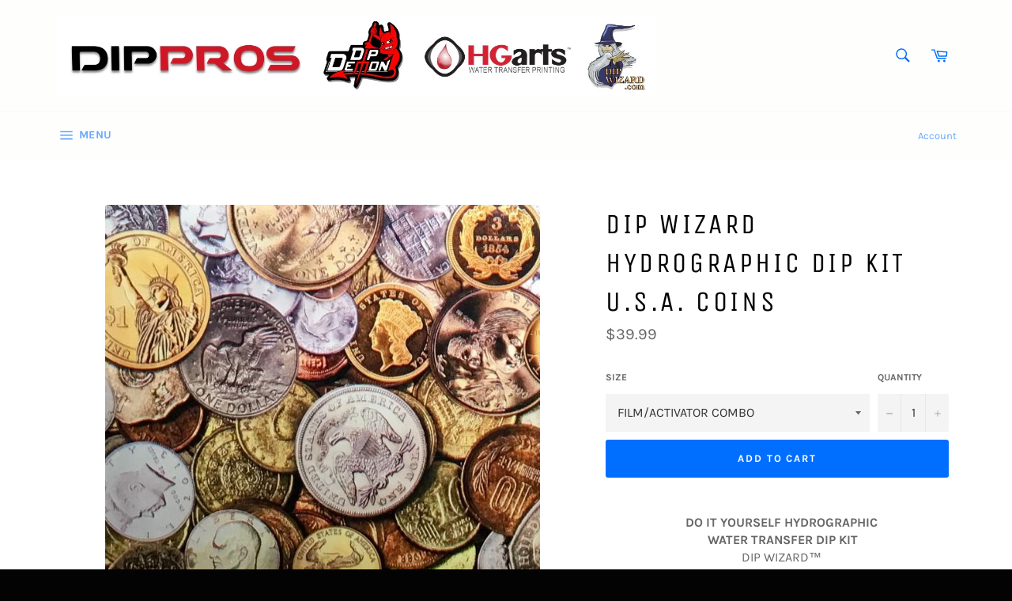

--- FILE ---
content_type: text/html; charset=utf-8
request_url: https://dippros.com/products/dip-wizard-hydrographic-dip-kit-u-s-a-coins
body_size: 24827
content:
<!doctype html>
<!--[if IE 9]> <html class="ie9 no-js" lang="en"> <![endif]-->
<!--[if (gt IE 9)|!(IE)]><!--> <html class="no-js" lang="en"> <!--<![endif]-->
<head>

  <meta charset="utf-8">
  <meta http-equiv="X-UA-Compatible" content="IE=edge,chrome=1">
  <meta name="viewport" content="width=device-width,initial-scale=1">
  <meta name="theme-color" content="#fefffd">

  
    <link rel="shortcut icon" href="//dippros.com/cdn/shop/files/IMG_4674_32x32.JPG?v=1615922602" type="image/png">
  

  <link rel="canonical" href="https://dippros.com/products/dip-wizard-hydrographic-dip-kit-u-s-a-coins">
  <title>
  DIP WIZARD HYDROGRAPHIC DIP KIT U.S.A. COINS &ndash; Dip Pros
  </title>

  
    <meta name="description" content="DIP WIZARD HYDROGRAPHIC DIP KIT U.S.A. COINS">
  

  <!-- /snippets/social-meta-tags.liquid -->




<meta property="og:site_name" content="Dip Pros">
<meta property="og:url" content="https://dippros.com/products/dip-wizard-hydrographic-dip-kit-u-s-a-coins">
<meta property="og:title" content="DIP WIZARD HYDROGRAPHIC DIP KIT U.S.A. COINS">
<meta property="og:type" content="product">
<meta property="og:description" content="DIP WIZARD HYDROGRAPHIC DIP KIT U.S.A. COINS">

  <meta property="og:price:amount" content="39.99">
  <meta property="og:price:currency" content="USD">

<meta property="og:image" content="http://dippros.com/cdn/shop/products/IMG_8110_677x.progressive_5b7de9fb-b512-4bf8-80e9-53de9d881d17_1200x1200.jpeg?v=1562601616"><meta property="og:image" content="http://dippros.com/cdn/shop/products/IMG_8112_677x.progressive_ed60bd37-5805-43a8-8f8a-09090b9974d9_1200x1200.jpeg?v=1562601616"><meta property="og:image" content="http://dippros.com/cdn/shop/products/IMG_5761_f1a5186d-e997-4fa1-ba0b-52550b6e19d5_1200x1200.JPG?v=1562601616">
<meta property="og:image:secure_url" content="https://dippros.com/cdn/shop/products/IMG_8110_677x.progressive_5b7de9fb-b512-4bf8-80e9-53de9d881d17_1200x1200.jpeg?v=1562601616"><meta property="og:image:secure_url" content="https://dippros.com/cdn/shop/products/IMG_8112_677x.progressive_ed60bd37-5805-43a8-8f8a-09090b9974d9_1200x1200.jpeg?v=1562601616"><meta property="og:image:secure_url" content="https://dippros.com/cdn/shop/products/IMG_5761_f1a5186d-e997-4fa1-ba0b-52550b6e19d5_1200x1200.JPG?v=1562601616">


<meta name="twitter:card" content="summary_large_image">
<meta name="twitter:title" content="DIP WIZARD HYDROGRAPHIC DIP KIT U.S.A. COINS">
<meta name="twitter:description" content="DIP WIZARD HYDROGRAPHIC DIP KIT U.S.A. COINS">


  <script>
    document.documentElement.className = document.documentElement.className.replace('no-js', 'js');
  </script>

  <link href="//dippros.com/cdn/shop/t/7/assets/theme.scss.css?v=76961948026270765481754403541" rel="stylesheet" type="text/css" media="all" />

  <script>
    window.theme = window.theme || {};

    theme.strings = {
      stockAvailable: "1 available",
      addToCart: "Add to Cart",
      soldOut: "Sold Out",
      unavailable: "Unavailable",
      noStockAvailable: "The item could not be added to your cart because there are not enough in stock.",
      willNotShipUntil: "Will not ship until [date]",
      willBeInStockAfter: "Will be in stock after [date]",
      totalCartDiscount: "You're saving [savings]",
      addressError: "Error looking up that address",
      addressNoResults: "No results for that address",
      addressQueryLimit: "You have exceeded the Google API usage limit. Consider upgrading to a \u003ca href=\"https:\/\/developers.google.com\/maps\/premium\/usage-limits\"\u003ePremium Plan\u003c\/a\u003e.",
      authError: "There was a problem authenticating your Google Maps API Key."
    };
  </script>

  <!--[if (gt IE 9)|!(IE)]><!--><script src="//dippros.com/cdn/shop/t/7/assets/lazysizes.min.js?v=56045284683979784691531019440" async="async"></script><!--<![endif]-->
  <!--[if lte IE 9]><script src="//dippros.com/cdn/shop/t/7/assets/lazysizes.min.js?v=56045284683979784691531019440"></script><![endif]-->

  

  <!--[if (gt IE 9)|!(IE)]><!--><script src="//dippros.com/cdn/shop/t/7/assets/vendor.js?v=39418018684300761971531019441" defer="defer"></script><!--<![endif]-->
  <!--[if lt IE 9]><script src="//dippros.com/cdn/shop/t/7/assets/vendor.js?v=39418018684300761971531019441"></script><![endif]-->

  
    <script>
      window.theme = window.theme || {};
      theme.moneyFormat = "${{amount}}";
    </script>
  

  <!--[if (gt IE 9)|!(IE)]><!--><script src="//dippros.com/cdn/shop/t/7/assets/theme.js?v=69534392965955069381531316603" defer="defer"></script><!--<![endif]-->
  <!--[if lte IE 9]><script src="//dippros.com/cdn/shop/t/7/assets/theme.js?v=69534392965955069381531316603"></script><![endif]-->

  <script>window.performance && window.performance.mark && window.performance.mark('shopify.content_for_header.start');</script><meta name="facebook-domain-verification" content="9n5u7j95l5hibqkxgrmstjuj3dqn2c">
<meta id="shopify-digital-wallet" name="shopify-digital-wallet" content="/23397977/digital_wallets/dialog">
<meta name="shopify-checkout-api-token" content="798238e73822e3467a47b7c6b922afa7">
<meta id="in-context-paypal-metadata" data-shop-id="23397977" data-venmo-supported="true" data-environment="production" data-locale="en_US" data-paypal-v4="true" data-currency="USD">
<link rel="alternate" type="application/json+oembed" href="https://dippros.com/products/dip-wizard-hydrographic-dip-kit-u-s-a-coins.oembed">
<script async="async" src="/checkouts/internal/preloads.js?locale=en-US"></script>
<link rel="preconnect" href="https://shop.app" crossorigin="anonymous">
<script async="async" src="https://shop.app/checkouts/internal/preloads.js?locale=en-US&shop_id=23397977" crossorigin="anonymous"></script>
<script id="apple-pay-shop-capabilities" type="application/json">{"shopId":23397977,"countryCode":"US","currencyCode":"USD","merchantCapabilities":["supports3DS"],"merchantId":"gid:\/\/shopify\/Shop\/23397977","merchantName":"Dip Pros","requiredBillingContactFields":["postalAddress","email","phone"],"requiredShippingContactFields":["postalAddress","email","phone"],"shippingType":"shipping","supportedNetworks":["visa","masterCard","amex","discover","elo","jcb"],"total":{"type":"pending","label":"Dip Pros","amount":"1.00"},"shopifyPaymentsEnabled":true,"supportsSubscriptions":true}</script>
<script id="shopify-features" type="application/json">{"accessToken":"798238e73822e3467a47b7c6b922afa7","betas":["rich-media-storefront-analytics"],"domain":"dippros.com","predictiveSearch":true,"shopId":23397977,"locale":"en"}</script>
<script>var Shopify = Shopify || {};
Shopify.shop = "true-timber-hydrographic-films.myshopify.com";
Shopify.locale = "en";
Shopify.currency = {"active":"USD","rate":"1.0"};
Shopify.country = "US";
Shopify.theme = {"name":"Venture","id":12593791021,"schema_name":"Venture","schema_version":"7.1.0","theme_store_id":775,"role":"main"};
Shopify.theme.handle = "null";
Shopify.theme.style = {"id":null,"handle":null};
Shopify.cdnHost = "dippros.com/cdn";
Shopify.routes = Shopify.routes || {};
Shopify.routes.root = "/";</script>
<script type="module">!function(o){(o.Shopify=o.Shopify||{}).modules=!0}(window);</script>
<script>!function(o){function n(){var o=[];function n(){o.push(Array.prototype.slice.apply(arguments))}return n.q=o,n}var t=o.Shopify=o.Shopify||{};t.loadFeatures=n(),t.autoloadFeatures=n()}(window);</script>
<script>
  window.ShopifyPay = window.ShopifyPay || {};
  window.ShopifyPay.apiHost = "shop.app\/pay";
  window.ShopifyPay.redirectState = null;
</script>
<script id="shop-js-analytics" type="application/json">{"pageType":"product"}</script>
<script defer="defer" async type="module" src="//dippros.com/cdn/shopifycloud/shop-js/modules/v2/client.init-shop-cart-sync_BT-GjEfc.en.esm.js"></script>
<script defer="defer" async type="module" src="//dippros.com/cdn/shopifycloud/shop-js/modules/v2/chunk.common_D58fp_Oc.esm.js"></script>
<script defer="defer" async type="module" src="//dippros.com/cdn/shopifycloud/shop-js/modules/v2/chunk.modal_xMitdFEc.esm.js"></script>
<script type="module">
  await import("//dippros.com/cdn/shopifycloud/shop-js/modules/v2/client.init-shop-cart-sync_BT-GjEfc.en.esm.js");
await import("//dippros.com/cdn/shopifycloud/shop-js/modules/v2/chunk.common_D58fp_Oc.esm.js");
await import("//dippros.com/cdn/shopifycloud/shop-js/modules/v2/chunk.modal_xMitdFEc.esm.js");

  window.Shopify.SignInWithShop?.initShopCartSync?.({"fedCMEnabled":true,"windoidEnabled":true});

</script>
<script>
  window.Shopify = window.Shopify || {};
  if (!window.Shopify.featureAssets) window.Shopify.featureAssets = {};
  window.Shopify.featureAssets['shop-js'] = {"shop-cart-sync":["modules/v2/client.shop-cart-sync_DZOKe7Ll.en.esm.js","modules/v2/chunk.common_D58fp_Oc.esm.js","modules/v2/chunk.modal_xMitdFEc.esm.js"],"init-fed-cm":["modules/v2/client.init-fed-cm_B6oLuCjv.en.esm.js","modules/v2/chunk.common_D58fp_Oc.esm.js","modules/v2/chunk.modal_xMitdFEc.esm.js"],"shop-cash-offers":["modules/v2/client.shop-cash-offers_D2sdYoxE.en.esm.js","modules/v2/chunk.common_D58fp_Oc.esm.js","modules/v2/chunk.modal_xMitdFEc.esm.js"],"shop-login-button":["modules/v2/client.shop-login-button_QeVjl5Y3.en.esm.js","modules/v2/chunk.common_D58fp_Oc.esm.js","modules/v2/chunk.modal_xMitdFEc.esm.js"],"pay-button":["modules/v2/client.pay-button_DXTOsIq6.en.esm.js","modules/v2/chunk.common_D58fp_Oc.esm.js","modules/v2/chunk.modal_xMitdFEc.esm.js"],"shop-button":["modules/v2/client.shop-button_DQZHx9pm.en.esm.js","modules/v2/chunk.common_D58fp_Oc.esm.js","modules/v2/chunk.modal_xMitdFEc.esm.js"],"avatar":["modules/v2/client.avatar_BTnouDA3.en.esm.js"],"init-windoid":["modules/v2/client.init-windoid_CR1B-cfM.en.esm.js","modules/v2/chunk.common_D58fp_Oc.esm.js","modules/v2/chunk.modal_xMitdFEc.esm.js"],"init-shop-for-new-customer-accounts":["modules/v2/client.init-shop-for-new-customer-accounts_C_vY_xzh.en.esm.js","modules/v2/client.shop-login-button_QeVjl5Y3.en.esm.js","modules/v2/chunk.common_D58fp_Oc.esm.js","modules/v2/chunk.modal_xMitdFEc.esm.js"],"init-shop-email-lookup-coordinator":["modules/v2/client.init-shop-email-lookup-coordinator_BI7n9ZSv.en.esm.js","modules/v2/chunk.common_D58fp_Oc.esm.js","modules/v2/chunk.modal_xMitdFEc.esm.js"],"init-shop-cart-sync":["modules/v2/client.init-shop-cart-sync_BT-GjEfc.en.esm.js","modules/v2/chunk.common_D58fp_Oc.esm.js","modules/v2/chunk.modal_xMitdFEc.esm.js"],"shop-toast-manager":["modules/v2/client.shop-toast-manager_DiYdP3xc.en.esm.js","modules/v2/chunk.common_D58fp_Oc.esm.js","modules/v2/chunk.modal_xMitdFEc.esm.js"],"init-customer-accounts":["modules/v2/client.init-customer-accounts_D9ZNqS-Q.en.esm.js","modules/v2/client.shop-login-button_QeVjl5Y3.en.esm.js","modules/v2/chunk.common_D58fp_Oc.esm.js","modules/v2/chunk.modal_xMitdFEc.esm.js"],"init-customer-accounts-sign-up":["modules/v2/client.init-customer-accounts-sign-up_iGw4briv.en.esm.js","modules/v2/client.shop-login-button_QeVjl5Y3.en.esm.js","modules/v2/chunk.common_D58fp_Oc.esm.js","modules/v2/chunk.modal_xMitdFEc.esm.js"],"shop-follow-button":["modules/v2/client.shop-follow-button_CqMgW2wH.en.esm.js","modules/v2/chunk.common_D58fp_Oc.esm.js","modules/v2/chunk.modal_xMitdFEc.esm.js"],"checkout-modal":["modules/v2/client.checkout-modal_xHeaAweL.en.esm.js","modules/v2/chunk.common_D58fp_Oc.esm.js","modules/v2/chunk.modal_xMitdFEc.esm.js"],"shop-login":["modules/v2/client.shop-login_D91U-Q7h.en.esm.js","modules/v2/chunk.common_D58fp_Oc.esm.js","modules/v2/chunk.modal_xMitdFEc.esm.js"],"lead-capture":["modules/v2/client.lead-capture_BJmE1dJe.en.esm.js","modules/v2/chunk.common_D58fp_Oc.esm.js","modules/v2/chunk.modal_xMitdFEc.esm.js"],"payment-terms":["modules/v2/client.payment-terms_Ci9AEqFq.en.esm.js","modules/v2/chunk.common_D58fp_Oc.esm.js","modules/v2/chunk.modal_xMitdFEc.esm.js"]};
</script>
<script id="__st">var __st={"a":23397977,"offset":-18000,"reqid":"6ca91a76-fc0e-45fc-a8b7-78b3eeb9e05a-1769144177","pageurl":"dippros.com\/products\/dip-wizard-hydrographic-dip-kit-u-s-a-coins","u":"be85169ca3f3","p":"product","rtyp":"product","rid":3929574703149};</script>
<script>window.ShopifyPaypalV4VisibilityTracking = true;</script>
<script id="captcha-bootstrap">!function(){'use strict';const t='contact',e='account',n='new_comment',o=[[t,t],['blogs',n],['comments',n],[t,'customer']],c=[[e,'customer_login'],[e,'guest_login'],[e,'recover_customer_password'],[e,'create_customer']],r=t=>t.map((([t,e])=>`form[action*='/${t}']:not([data-nocaptcha='true']) input[name='form_type'][value='${e}']`)).join(','),a=t=>()=>t?[...document.querySelectorAll(t)].map((t=>t.form)):[];function s(){const t=[...o],e=r(t);return a(e)}const i='password',u='form_key',d=['recaptcha-v3-token','g-recaptcha-response','h-captcha-response',i],f=()=>{try{return window.sessionStorage}catch{return}},m='__shopify_v',_=t=>t.elements[u];function p(t,e,n=!1){try{const o=window.sessionStorage,c=JSON.parse(o.getItem(e)),{data:r}=function(t){const{data:e,action:n}=t;return t[m]||n?{data:e,action:n}:{data:t,action:n}}(c);for(const[e,n]of Object.entries(r))t.elements[e]&&(t.elements[e].value=n);n&&o.removeItem(e)}catch(o){console.error('form repopulation failed',{error:o})}}const l='form_type',E='cptcha';function T(t){t.dataset[E]=!0}const w=window,h=w.document,L='Shopify',v='ce_forms',y='captcha';let A=!1;((t,e)=>{const n=(g='f06e6c50-85a8-45c8-87d0-21a2b65856fe',I='https://cdn.shopify.com/shopifycloud/storefront-forms-hcaptcha/ce_storefront_forms_captcha_hcaptcha.v1.5.2.iife.js',D={infoText:'Protected by hCaptcha',privacyText:'Privacy',termsText:'Terms'},(t,e,n)=>{const o=w[L][v],c=o.bindForm;if(c)return c(t,g,e,D).then(n);var r;o.q.push([[t,g,e,D],n]),r=I,A||(h.body.append(Object.assign(h.createElement('script'),{id:'captcha-provider',async:!0,src:r})),A=!0)});var g,I,D;w[L]=w[L]||{},w[L][v]=w[L][v]||{},w[L][v].q=[],w[L][y]=w[L][y]||{},w[L][y].protect=function(t,e){n(t,void 0,e),T(t)},Object.freeze(w[L][y]),function(t,e,n,w,h,L){const[v,y,A,g]=function(t,e,n){const i=e?o:[],u=t?c:[],d=[...i,...u],f=r(d),m=r(i),_=r(d.filter((([t,e])=>n.includes(e))));return[a(f),a(m),a(_),s()]}(w,h,L),I=t=>{const e=t.target;return e instanceof HTMLFormElement?e:e&&e.form},D=t=>v().includes(t);t.addEventListener('submit',(t=>{const e=I(t);if(!e)return;const n=D(e)&&!e.dataset.hcaptchaBound&&!e.dataset.recaptchaBound,o=_(e),c=g().includes(e)&&(!o||!o.value);(n||c)&&t.preventDefault(),c&&!n&&(function(t){try{if(!f())return;!function(t){const e=f();if(!e)return;const n=_(t);if(!n)return;const o=n.value;o&&e.removeItem(o)}(t);const e=Array.from(Array(32),(()=>Math.random().toString(36)[2])).join('');!function(t,e){_(t)||t.append(Object.assign(document.createElement('input'),{type:'hidden',name:u})),t.elements[u].value=e}(t,e),function(t,e){const n=f();if(!n)return;const o=[...t.querySelectorAll(`input[type='${i}']`)].map((({name:t})=>t)),c=[...d,...o],r={};for(const[a,s]of new FormData(t).entries())c.includes(a)||(r[a]=s);n.setItem(e,JSON.stringify({[m]:1,action:t.action,data:r}))}(t,e)}catch(e){console.error('failed to persist form',e)}}(e),e.submit())}));const S=(t,e)=>{t&&!t.dataset[E]&&(n(t,e.some((e=>e===t))),T(t))};for(const o of['focusin','change'])t.addEventListener(o,(t=>{const e=I(t);D(e)&&S(e,y())}));const B=e.get('form_key'),M=e.get(l),P=B&&M;t.addEventListener('DOMContentLoaded',(()=>{const t=y();if(P)for(const e of t)e.elements[l].value===M&&p(e,B);[...new Set([...A(),...v().filter((t=>'true'===t.dataset.shopifyCaptcha))])].forEach((e=>S(e,t)))}))}(h,new URLSearchParams(w.location.search),n,t,e,['guest_login'])})(!0,!0)}();</script>
<script integrity="sha256-4kQ18oKyAcykRKYeNunJcIwy7WH5gtpwJnB7kiuLZ1E=" data-source-attribution="shopify.loadfeatures" defer="defer" src="//dippros.com/cdn/shopifycloud/storefront/assets/storefront/load_feature-a0a9edcb.js" crossorigin="anonymous"></script>
<script crossorigin="anonymous" defer="defer" src="//dippros.com/cdn/shopifycloud/storefront/assets/shopify_pay/storefront-65b4c6d7.js?v=20250812"></script>
<script data-source-attribution="shopify.dynamic_checkout.dynamic.init">var Shopify=Shopify||{};Shopify.PaymentButton=Shopify.PaymentButton||{isStorefrontPortableWallets:!0,init:function(){window.Shopify.PaymentButton.init=function(){};var t=document.createElement("script");t.src="https://dippros.com/cdn/shopifycloud/portable-wallets/latest/portable-wallets.en.js",t.type="module",document.head.appendChild(t)}};
</script>
<script data-source-attribution="shopify.dynamic_checkout.buyer_consent">
  function portableWalletsHideBuyerConsent(e){var t=document.getElementById("shopify-buyer-consent"),n=document.getElementById("shopify-subscription-policy-button");t&&n&&(t.classList.add("hidden"),t.setAttribute("aria-hidden","true"),n.removeEventListener("click",e))}function portableWalletsShowBuyerConsent(e){var t=document.getElementById("shopify-buyer-consent"),n=document.getElementById("shopify-subscription-policy-button");t&&n&&(t.classList.remove("hidden"),t.removeAttribute("aria-hidden"),n.addEventListener("click",e))}window.Shopify?.PaymentButton&&(window.Shopify.PaymentButton.hideBuyerConsent=portableWalletsHideBuyerConsent,window.Shopify.PaymentButton.showBuyerConsent=portableWalletsShowBuyerConsent);
</script>
<script data-source-attribution="shopify.dynamic_checkout.cart.bootstrap">document.addEventListener("DOMContentLoaded",(function(){function t(){return document.querySelector("shopify-accelerated-checkout-cart, shopify-accelerated-checkout")}if(t())Shopify.PaymentButton.init();else{new MutationObserver((function(e,n){t()&&(Shopify.PaymentButton.init(),n.disconnect())})).observe(document.body,{childList:!0,subtree:!0})}}));
</script>
<link id="shopify-accelerated-checkout-styles" rel="stylesheet" media="screen" href="https://dippros.com/cdn/shopifycloud/portable-wallets/latest/accelerated-checkout-backwards-compat.css" crossorigin="anonymous">
<style id="shopify-accelerated-checkout-cart">
        #shopify-buyer-consent {
  margin-top: 1em;
  display: inline-block;
  width: 100%;
}

#shopify-buyer-consent.hidden {
  display: none;
}

#shopify-subscription-policy-button {
  background: none;
  border: none;
  padding: 0;
  text-decoration: underline;
  font-size: inherit;
  cursor: pointer;
}

#shopify-subscription-policy-button::before {
  box-shadow: none;
}

      </style>

<script>window.performance && window.performance.mark && window.performance.mark('shopify.content_for_header.end');</script>

<!-- GSSTART Slider code start. Do not change -->
<script>document.write('<script src="' + 'https://gravity-software.com//js/shopify/slider_prod3929574703149.js?v=14f0d0169e21bc8ad1ed8d5ab29cb81b' + Math.floor(Math.random() * 100) + '"\><\/script>'); </script> <script type="text/javascript" src="https://gravity-software.com/js/gallery/shopify/slider_shop10421.js?v=14f0d0169e21bc8ad1ed8d5ab29cb81b"></script> <link rel="stylesheet" href="https://gravity-software.com/js/shopify/rondell/jquery.rondellf10421.css?v=14f0d0169e21bc8ad1ed8d5ab29cb81b"/> 
 <script>
var variantImagesByVarianName = {};
var variantImagesByVarianNameMix = {};
 var variantImagesGS = {},
    thumbnails,
    variant,
    variantImage,
    optionValue,
    cntImages;
    productOptions = [];
    cntImages = 0;
    
       variant = {"id":29413335629869,"title":"FILM\/ACTIVATOR COMBO","option1":"FILM\/ACTIVATOR COMBO","option2":null,"option3":null,"sku":"","requires_shipping":true,"taxable":true,"featured_image":{"id":11965772857389,"product_id":3929574703149,"position":3,"created_at":"2019-07-08T11:59:52-04:00","updated_at":"2019-07-08T12:00:16-04:00","alt":null,"width":2432,"height":2432,"src":"\/\/dippros.com\/cdn\/shop\/products\/IMG_5761_f1a5186d-e997-4fa1-ba0b-52550b6e19d5.JPG?v=1562601616","variant_ids":[29413335629869]},"available":true,"name":"DIP WIZARD HYDROGRAPHIC DIP KIT U.S.A. COINS - FILM\/ACTIVATOR COMBO","public_title":"FILM\/ACTIVATOR COMBO","options":["FILM\/ACTIVATOR COMBO"],"price":3999,"weight":0,"compare_at_price":null,"inventory_quantity":0,"inventory_management":null,"inventory_policy":"deny","barcode":"","featured_media":{"alt":null,"id":3146924556333,"position":3,"preview_image":{"aspect_ratio":1.0,"height":2432,"width":2432,"src":"\/\/dippros.com\/cdn\/shop\/products\/IMG_5761_f1a5186d-e997-4fa1-ba0b-52550b6e19d5.JPG?v=1562601616"}},"requires_selling_plan":false,"selling_plan_allocations":[]};
       if ( typeof variant.featured_image !== 'undefined' && variant.featured_image !== null ) {
         variantImage =  variant.featured_image.src.split('?')[0].replace(/http(s)?:/,'');
         variantImagesGS[variant.id] = variantImage;
         variantImagesByVarianName[variant.option1] = variantImage;
var variantMixName = "";
if(variant.option1 != null) {
variantMixName = variant.option1;
}
	 if(variant.option2 != null) {
		variantImagesByVarianName[variant.option2] = variantImage;
		variantMixName = variantMixName + ";gs;" + variant.option2;
	 }
         if(variant.option3 != null) {
                variantImagesByVarianName[variant.option3] = variantImage;
		variantMixName = variantMixName + ";gs;" + variant.option3;
         }

if(variantMixName != "") {
variantImagesByVarianNameMix[variantMixName] = variantImage;
}

         cntImages++;
       }
    
       variant = {"id":29413335695405,"title":"6oz Kit","option1":"6oz Kit","option2":null,"option3":null,"sku":"","requires_shipping":true,"taxable":true,"featured_image":{"id":11965772890157,"product_id":3929574703149,"position":4,"created_at":"2019-07-08T11:59:52-04:00","updated_at":"2019-07-08T12:00:16-04:00","alt":null,"width":1311,"height":1311,"src":"\/\/dippros.com\/cdn\/shop\/products\/IMG_5697_262a76d8-e7f4-4f4e-b2d4-6dd4d78984fd.JPG?v=1562601616","variant_ids":[29413335695405]},"available":true,"name":"DIP WIZARD HYDROGRAPHIC DIP KIT U.S.A. COINS - 6oz Kit","public_title":"6oz Kit","options":["6oz Kit"],"price":5999,"weight":0,"compare_at_price":null,"inventory_quantity":-1,"inventory_management":null,"inventory_policy":"deny","barcode":"","featured_media":{"alt":null,"id":3146924589101,"position":4,"preview_image":{"aspect_ratio":1.0,"height":1311,"width":1311,"src":"\/\/dippros.com\/cdn\/shop\/products\/IMG_5697_262a76d8-e7f4-4f4e-b2d4-6dd4d78984fd.JPG?v=1562601616"}},"requires_selling_plan":false,"selling_plan_allocations":[]};
       if ( typeof variant.featured_image !== 'undefined' && variant.featured_image !== null ) {
         variantImage =  variant.featured_image.src.split('?')[0].replace(/http(s)?:/,'');
         variantImagesGS[variant.id] = variantImage;
         variantImagesByVarianName[variant.option1] = variantImage;
var variantMixName = "";
if(variant.option1 != null) {
variantMixName = variant.option1;
}
	 if(variant.option2 != null) {
		variantImagesByVarianName[variant.option2] = variantImage;
		variantMixName = variantMixName + ";gs;" + variant.option2;
	 }
         if(variant.option3 != null) {
                variantImagesByVarianName[variant.option3] = variantImage;
		variantMixName = variantMixName + ";gs;" + variant.option3;
         }

if(variantMixName != "") {
variantImagesByVarianNameMix[variantMixName] = variantImage;
}

         cntImages++;
       }
    
       variant = {"id":29413335793709,"title":"12oz Kit","option1":"12oz Kit","option2":null,"option3":null,"sku":"","requires_shipping":true,"taxable":true,"featured_image":{"id":11965772922925,"product_id":3929574703149,"position":5,"created_at":"2019-07-08T11:59:52-04:00","updated_at":"2019-07-08T12:00:16-04:00","alt":null,"width":1240,"height":1240,"src":"\/\/dippros.com\/cdn\/shop\/products\/IMG_5692_dcc87761-463f-4634-b42d-616c9f4e21db.JPG?v=1562601616","variant_ids":[29413335793709]},"available":true,"name":"DIP WIZARD HYDROGRAPHIC DIP KIT U.S.A. COINS - 12oz Kit","public_title":"12oz Kit","options":["12oz Kit"],"price":9999,"weight":0,"compare_at_price":null,"inventory_quantity":0,"inventory_management":null,"inventory_policy":"deny","barcode":"","featured_media":{"alt":null,"id":3146924621869,"position":5,"preview_image":{"aspect_ratio":1.0,"height":1240,"width":1240,"src":"\/\/dippros.com\/cdn\/shop\/products\/IMG_5692_dcc87761-463f-4634-b42d-616c9f4e21db.JPG?v=1562601616"}},"requires_selling_plan":false,"selling_plan_allocations":[]};
       if ( typeof variant.featured_image !== 'undefined' && variant.featured_image !== null ) {
         variantImage =  variant.featured_image.src.split('?')[0].replace(/http(s)?:/,'');
         variantImagesGS[variant.id] = variantImage;
         variantImagesByVarianName[variant.option1] = variantImage;
var variantMixName = "";
if(variant.option1 != null) {
variantMixName = variant.option1;
}
	 if(variant.option2 != null) {
		variantImagesByVarianName[variant.option2] = variantImage;
		variantMixName = variantMixName + ";gs;" + variant.option2;
	 }
         if(variant.option3 != null) {
                variantImagesByVarianName[variant.option3] = variantImage;
		variantMixName = variantMixName + ";gs;" + variant.option3;
         }

if(variantMixName != "") {
variantImagesByVarianNameMix[variantMixName] = variantImage;
}

         cntImages++;
       }
    
       variant = {"id":29413335859245,"title":"16oz Kit","option1":"16oz Kit","option2":null,"option3":null,"sku":"","requires_shipping":true,"taxable":true,"featured_image":{"id":11965772955693,"product_id":3929574703149,"position":6,"created_at":"2019-07-08T11:59:52-04:00","updated_at":"2019-07-08T12:00:16-04:00","alt":null,"width":1749,"height":1749,"src":"\/\/dippros.com\/cdn\/shop\/products\/IMG_5695_768b7d3b-f8e8-46be-863d-87e70831b68c.JPG?v=1562601616","variant_ids":[29413335859245]},"available":true,"name":"DIP WIZARD HYDROGRAPHIC DIP KIT U.S.A. COINS - 16oz Kit","public_title":"16oz Kit","options":["16oz Kit"],"price":14999,"weight":0,"compare_at_price":null,"inventory_quantity":0,"inventory_management":null,"inventory_policy":"deny","barcode":"","featured_media":{"alt":null,"id":3146924654637,"position":6,"preview_image":{"aspect_ratio":1.0,"height":1749,"width":1749,"src":"\/\/dippros.com\/cdn\/shop\/products\/IMG_5695_768b7d3b-f8e8-46be-863d-87e70831b68c.JPG?v=1562601616"}},"requires_selling_plan":false,"selling_plan_allocations":[]};
       if ( typeof variant.featured_image !== 'undefined' && variant.featured_image !== null ) {
         variantImage =  variant.featured_image.src.split('?')[0].replace(/http(s)?:/,'');
         variantImagesGS[variant.id] = variantImage;
         variantImagesByVarianName[variant.option1] = variantImage;
var variantMixName = "";
if(variant.option1 != null) {
variantMixName = variant.option1;
}
	 if(variant.option2 != null) {
		variantImagesByVarianName[variant.option2] = variantImage;
		variantMixName = variantMixName + ";gs;" + variant.option2;
	 }
         if(variant.option3 != null) {
                variantImagesByVarianName[variant.option3] = variantImage;
		variantMixName = variantMixName + ";gs;" + variant.option3;
         }

if(variantMixName != "") {
variantImagesByVarianNameMix[variantMixName] = variantImage;
}

         cntImages++;
       }
    
                if(cntImages == 0) {
          variantImagesGS = undefined;
                }
</script> 
<script>

var imageDimensionsWidth = {};
var imageDimensionsHeight = {};
var imageSrcAttr = {};
var altTag = {};  

  var productImagesGS = [];
var productImagesGSUrls = [];

  var productImageUrl = "products/IMG_8110_677x.progressive_5b7de9fb-b512-4bf8-80e9-53de9d881d17.jpeg";
  var dotPosition = productImageUrl.lastIndexOf(".");
  productImageUrl = productImageUrl.substr(0, dotPosition);
  productImagesGS.push(productImageUrl);
  imageDimensionsWidth[11965773283373] = "677";
  imageDimensionsHeight[11965773283373] = "677";
  altTag[11965773283373] = "DIP WIZARD HYDROGRAPHIC DIP KIT U.S.A. COINS";
  imageSrcAttr[11965773283373] = "products/IMG_8110_677x.progressive_5b7de9fb-b512-4bf8-80e9-53de9d881d17.jpeg";
  productImagesGSUrls.push("//dippros.com/cdn/shop/products/IMG_8110_677x.progressive_5b7de9fb-b512-4bf8-80e9-53de9d881d17_240x.jpeg?v=1562601616");

  var productImageUrl = "products/IMG_8112_677x.progressive_ed60bd37-5805-43a8-8f8a-09090b9974d9.jpeg";
  var dotPosition = productImageUrl.lastIndexOf(".");
  productImageUrl = productImageUrl.substr(0, dotPosition);
  productImagesGS.push(productImageUrl);
  imageDimensionsWidth[11965773348909] = "677";
  imageDimensionsHeight[11965773348909] = "677";
  altTag[11965773348909] = "DIP WIZARD HYDROGRAPHIC DIP KIT U.S.A. COINS";
  imageSrcAttr[11965773348909] = "products/IMG_8112_677x.progressive_ed60bd37-5805-43a8-8f8a-09090b9974d9.jpeg";
  productImagesGSUrls.push("//dippros.com/cdn/shop/products/IMG_8112_677x.progressive_ed60bd37-5805-43a8-8f8a-09090b9974d9_240x.jpeg?v=1562601616");

  var productImageUrl = "products/IMG_5761_f1a5186d-e997-4fa1-ba0b-52550b6e19d5.JPG";
  var dotPosition = productImageUrl.lastIndexOf(".");
  productImageUrl = productImageUrl.substr(0, dotPosition);
  productImagesGS.push(productImageUrl);
  imageDimensionsWidth[11965772857389] = "2432";
  imageDimensionsHeight[11965772857389] = "2432";
  altTag[11965772857389] = "DIP WIZARD HYDROGRAPHIC DIP KIT U.S.A. COINS";
  imageSrcAttr[11965772857389] = "products/IMG_5761_f1a5186d-e997-4fa1-ba0b-52550b6e19d5.JPG";
  productImagesGSUrls.push("//dippros.com/cdn/shop/products/IMG_5761_f1a5186d-e997-4fa1-ba0b-52550b6e19d5_240x.JPG?v=1562601616");

  var productImageUrl = "products/IMG_5697_262a76d8-e7f4-4f4e-b2d4-6dd4d78984fd.JPG";
  var dotPosition = productImageUrl.lastIndexOf(".");
  productImageUrl = productImageUrl.substr(0, dotPosition);
  productImagesGS.push(productImageUrl);
  imageDimensionsWidth[11965772890157] = "1311";
  imageDimensionsHeight[11965772890157] = "1311";
  altTag[11965772890157] = "DIP WIZARD HYDROGRAPHIC DIP KIT U.S.A. COINS";
  imageSrcAttr[11965772890157] = "products/IMG_5697_262a76d8-e7f4-4f4e-b2d4-6dd4d78984fd.JPG";
  productImagesGSUrls.push("//dippros.com/cdn/shop/products/IMG_5697_262a76d8-e7f4-4f4e-b2d4-6dd4d78984fd_240x.JPG?v=1562601616");

  var productImageUrl = "products/IMG_5692_dcc87761-463f-4634-b42d-616c9f4e21db.JPG";
  var dotPosition = productImageUrl.lastIndexOf(".");
  productImageUrl = productImageUrl.substr(0, dotPosition);
  productImagesGS.push(productImageUrl);
  imageDimensionsWidth[11965772922925] = "1240";
  imageDimensionsHeight[11965772922925] = "1240";
  altTag[11965772922925] = "DIP WIZARD HYDROGRAPHIC DIP KIT U.S.A. COINS";
  imageSrcAttr[11965772922925] = "products/IMG_5692_dcc87761-463f-4634-b42d-616c9f4e21db.JPG";
  productImagesGSUrls.push("//dippros.com/cdn/shop/products/IMG_5692_dcc87761-463f-4634-b42d-616c9f4e21db_240x.JPG?v=1562601616");

  var productImageUrl = "products/IMG_5695_768b7d3b-f8e8-46be-863d-87e70831b68c.JPG";
  var dotPosition = productImageUrl.lastIndexOf(".");
  productImageUrl = productImageUrl.substr(0, dotPosition);
  productImagesGS.push(productImageUrl);
  imageDimensionsWidth[11965772955693] = "1749";
  imageDimensionsHeight[11965772955693] = "1749";
  altTag[11965772955693] = "DIP WIZARD HYDROGRAPHIC DIP KIT U.S.A. COINS";
  imageSrcAttr[11965772955693] = "products/IMG_5695_768b7d3b-f8e8-46be-863d-87e70831b68c.JPG";
  productImagesGSUrls.push("//dippros.com/cdn/shop/products/IMG_5695_768b7d3b-f8e8-46be-863d-87e70831b68c_240x.JPG?v=1562601616");

</script>

<!-- Slider code end. Do not change GSEND --><!-- GSSTART Image swap. Do not change -->
<script  type="text/javascript">
  gsCollection = {
      };
</script>
<script type="text/javascript" src="https://gravity-apps.com/gravify/js/shopify2/image_swap2981.js?v=gsce1c7b1d414e16e733a59fa282ed71c2"></script>
<!-- Image swap code end. Do not change GSEND -->
<link href="https://monorail-edge.shopifysvc.com" rel="dns-prefetch">
<script>(function(){if ("sendBeacon" in navigator && "performance" in window) {try {var session_token_from_headers = performance.getEntriesByType('navigation')[0].serverTiming.find(x => x.name == '_s').description;} catch {var session_token_from_headers = undefined;}var session_cookie_matches = document.cookie.match(/_shopify_s=([^;]*)/);var session_token_from_cookie = session_cookie_matches && session_cookie_matches.length === 2 ? session_cookie_matches[1] : "";var session_token = session_token_from_headers || session_token_from_cookie || "";function handle_abandonment_event(e) {var entries = performance.getEntries().filter(function(entry) {return /monorail-edge.shopifysvc.com/.test(entry.name);});if (!window.abandonment_tracked && entries.length === 0) {window.abandonment_tracked = true;var currentMs = Date.now();var navigation_start = performance.timing.navigationStart;var payload = {shop_id: 23397977,url: window.location.href,navigation_start,duration: currentMs - navigation_start,session_token,page_type: "product"};window.navigator.sendBeacon("https://monorail-edge.shopifysvc.com/v1/produce", JSON.stringify({schema_id: "online_store_buyer_site_abandonment/1.1",payload: payload,metadata: {event_created_at_ms: currentMs,event_sent_at_ms: currentMs}}));}}window.addEventListener('pagehide', handle_abandonment_event);}}());</script>
<script id="web-pixels-manager-setup">(function e(e,d,r,n,o){if(void 0===o&&(o={}),!Boolean(null===(a=null===(i=window.Shopify)||void 0===i?void 0:i.analytics)||void 0===a?void 0:a.replayQueue)){var i,a;window.Shopify=window.Shopify||{};var t=window.Shopify;t.analytics=t.analytics||{};var s=t.analytics;s.replayQueue=[],s.publish=function(e,d,r){return s.replayQueue.push([e,d,r]),!0};try{self.performance.mark("wpm:start")}catch(e){}var l=function(){var e={modern:/Edge?\/(1{2}[4-9]|1[2-9]\d|[2-9]\d{2}|\d{4,})\.\d+(\.\d+|)|Firefox\/(1{2}[4-9]|1[2-9]\d|[2-9]\d{2}|\d{4,})\.\d+(\.\d+|)|Chrom(ium|e)\/(9{2}|\d{3,})\.\d+(\.\d+|)|(Maci|X1{2}).+ Version\/(15\.\d+|(1[6-9]|[2-9]\d|\d{3,})\.\d+)([,.]\d+|)( \(\w+\)|)( Mobile\/\w+|) Safari\/|Chrome.+OPR\/(9{2}|\d{3,})\.\d+\.\d+|(CPU[ +]OS|iPhone[ +]OS|CPU[ +]iPhone|CPU IPhone OS|CPU iPad OS)[ +]+(15[._]\d+|(1[6-9]|[2-9]\d|\d{3,})[._]\d+)([._]\d+|)|Android:?[ /-](13[3-9]|1[4-9]\d|[2-9]\d{2}|\d{4,})(\.\d+|)(\.\d+|)|Android.+Firefox\/(13[5-9]|1[4-9]\d|[2-9]\d{2}|\d{4,})\.\d+(\.\d+|)|Android.+Chrom(ium|e)\/(13[3-9]|1[4-9]\d|[2-9]\d{2}|\d{4,})\.\d+(\.\d+|)|SamsungBrowser\/([2-9]\d|\d{3,})\.\d+/,legacy:/Edge?\/(1[6-9]|[2-9]\d|\d{3,})\.\d+(\.\d+|)|Firefox\/(5[4-9]|[6-9]\d|\d{3,})\.\d+(\.\d+|)|Chrom(ium|e)\/(5[1-9]|[6-9]\d|\d{3,})\.\d+(\.\d+|)([\d.]+$|.*Safari\/(?![\d.]+ Edge\/[\d.]+$))|(Maci|X1{2}).+ Version\/(10\.\d+|(1[1-9]|[2-9]\d|\d{3,})\.\d+)([,.]\d+|)( \(\w+\)|)( Mobile\/\w+|) Safari\/|Chrome.+OPR\/(3[89]|[4-9]\d|\d{3,})\.\d+\.\d+|(CPU[ +]OS|iPhone[ +]OS|CPU[ +]iPhone|CPU IPhone OS|CPU iPad OS)[ +]+(10[._]\d+|(1[1-9]|[2-9]\d|\d{3,})[._]\d+)([._]\d+|)|Android:?[ /-](13[3-9]|1[4-9]\d|[2-9]\d{2}|\d{4,})(\.\d+|)(\.\d+|)|Mobile Safari.+OPR\/([89]\d|\d{3,})\.\d+\.\d+|Android.+Firefox\/(13[5-9]|1[4-9]\d|[2-9]\d{2}|\d{4,})\.\d+(\.\d+|)|Android.+Chrom(ium|e)\/(13[3-9]|1[4-9]\d|[2-9]\d{2}|\d{4,})\.\d+(\.\d+|)|Android.+(UC? ?Browser|UCWEB|U3)[ /]?(15\.([5-9]|\d{2,})|(1[6-9]|[2-9]\d|\d{3,})\.\d+)\.\d+|SamsungBrowser\/(5\.\d+|([6-9]|\d{2,})\.\d+)|Android.+MQ{2}Browser\/(14(\.(9|\d{2,})|)|(1[5-9]|[2-9]\d|\d{3,})(\.\d+|))(\.\d+|)|K[Aa][Ii]OS\/(3\.\d+|([4-9]|\d{2,})\.\d+)(\.\d+|)/},d=e.modern,r=e.legacy,n=navigator.userAgent;return n.match(d)?"modern":n.match(r)?"legacy":"unknown"}(),u="modern"===l?"modern":"legacy",c=(null!=n?n:{modern:"",legacy:""})[u],f=function(e){return[e.baseUrl,"/wpm","/b",e.hashVersion,"modern"===e.buildTarget?"m":"l",".js"].join("")}({baseUrl:d,hashVersion:r,buildTarget:u}),m=function(e){var d=e.version,r=e.bundleTarget,n=e.surface,o=e.pageUrl,i=e.monorailEndpoint;return{emit:function(e){var a=e.status,t=e.errorMsg,s=(new Date).getTime(),l=JSON.stringify({metadata:{event_sent_at_ms:s},events:[{schema_id:"web_pixels_manager_load/3.1",payload:{version:d,bundle_target:r,page_url:o,status:a,surface:n,error_msg:t},metadata:{event_created_at_ms:s}}]});if(!i)return console&&console.warn&&console.warn("[Web Pixels Manager] No Monorail endpoint provided, skipping logging."),!1;try{return self.navigator.sendBeacon.bind(self.navigator)(i,l)}catch(e){}var u=new XMLHttpRequest;try{return u.open("POST",i,!0),u.setRequestHeader("Content-Type","text/plain"),u.send(l),!0}catch(e){return console&&console.warn&&console.warn("[Web Pixels Manager] Got an unhandled error while logging to Monorail."),!1}}}}({version:r,bundleTarget:l,surface:e.surface,pageUrl:self.location.href,monorailEndpoint:e.monorailEndpoint});try{o.browserTarget=l,function(e){var d=e.src,r=e.async,n=void 0===r||r,o=e.onload,i=e.onerror,a=e.sri,t=e.scriptDataAttributes,s=void 0===t?{}:t,l=document.createElement("script"),u=document.querySelector("head"),c=document.querySelector("body");if(l.async=n,l.src=d,a&&(l.integrity=a,l.crossOrigin="anonymous"),s)for(var f in s)if(Object.prototype.hasOwnProperty.call(s,f))try{l.dataset[f]=s[f]}catch(e){}if(o&&l.addEventListener("load",o),i&&l.addEventListener("error",i),u)u.appendChild(l);else{if(!c)throw new Error("Did not find a head or body element to append the script");c.appendChild(l)}}({src:f,async:!0,onload:function(){if(!function(){var e,d;return Boolean(null===(d=null===(e=window.Shopify)||void 0===e?void 0:e.analytics)||void 0===d?void 0:d.initialized)}()){var d=window.webPixelsManager.init(e)||void 0;if(d){var r=window.Shopify.analytics;r.replayQueue.forEach((function(e){var r=e[0],n=e[1],o=e[2];d.publishCustomEvent(r,n,o)})),r.replayQueue=[],r.publish=d.publishCustomEvent,r.visitor=d.visitor,r.initialized=!0}}},onerror:function(){return m.emit({status:"failed",errorMsg:"".concat(f," has failed to load")})},sri:function(e){var d=/^sha384-[A-Za-z0-9+/=]+$/;return"string"==typeof e&&d.test(e)}(c)?c:"",scriptDataAttributes:o}),m.emit({status:"loading"})}catch(e){m.emit({status:"failed",errorMsg:(null==e?void 0:e.message)||"Unknown error"})}}})({shopId: 23397977,storefrontBaseUrl: "https://dippros.com",extensionsBaseUrl: "https://extensions.shopifycdn.com/cdn/shopifycloud/web-pixels-manager",monorailEndpoint: "https://monorail-edge.shopifysvc.com/unstable/produce_batch",surface: "storefront-renderer",enabledBetaFlags: ["2dca8a86"],webPixelsConfigList: [{"id":"shopify-app-pixel","configuration":"{}","eventPayloadVersion":"v1","runtimeContext":"STRICT","scriptVersion":"0450","apiClientId":"shopify-pixel","type":"APP","privacyPurposes":["ANALYTICS","MARKETING"]},{"id":"shopify-custom-pixel","eventPayloadVersion":"v1","runtimeContext":"LAX","scriptVersion":"0450","apiClientId":"shopify-pixel","type":"CUSTOM","privacyPurposes":["ANALYTICS","MARKETING"]}],isMerchantRequest: false,initData: {"shop":{"name":"Dip Pros","paymentSettings":{"currencyCode":"USD"},"myshopifyDomain":"true-timber-hydrographic-films.myshopify.com","countryCode":"US","storefrontUrl":"https:\/\/dippros.com"},"customer":null,"cart":null,"checkout":null,"productVariants":[{"price":{"amount":39.99,"currencyCode":"USD"},"product":{"title":"DIP WIZARD HYDROGRAPHIC DIP KIT U.S.A. COINS","vendor":"Dip Pros","id":"3929574703149","untranslatedTitle":"DIP WIZARD HYDROGRAPHIC DIP KIT U.S.A. COINS","url":"\/products\/dip-wizard-hydrographic-dip-kit-u-s-a-coins","type":""},"id":"29413335629869","image":{"src":"\/\/dippros.com\/cdn\/shop\/products\/IMG_5761_f1a5186d-e997-4fa1-ba0b-52550b6e19d5.JPG?v=1562601616"},"sku":"","title":"FILM\/ACTIVATOR COMBO","untranslatedTitle":"FILM\/ACTIVATOR COMBO"},{"price":{"amount":59.99,"currencyCode":"USD"},"product":{"title":"DIP WIZARD HYDROGRAPHIC DIP KIT U.S.A. COINS","vendor":"Dip Pros","id":"3929574703149","untranslatedTitle":"DIP WIZARD HYDROGRAPHIC DIP KIT U.S.A. COINS","url":"\/products\/dip-wizard-hydrographic-dip-kit-u-s-a-coins","type":""},"id":"29413335695405","image":{"src":"\/\/dippros.com\/cdn\/shop\/products\/IMG_5697_262a76d8-e7f4-4f4e-b2d4-6dd4d78984fd.JPG?v=1562601616"},"sku":"","title":"6oz Kit","untranslatedTitle":"6oz Kit"},{"price":{"amount":99.99,"currencyCode":"USD"},"product":{"title":"DIP WIZARD HYDROGRAPHIC DIP KIT U.S.A. COINS","vendor":"Dip Pros","id":"3929574703149","untranslatedTitle":"DIP WIZARD HYDROGRAPHIC DIP KIT U.S.A. COINS","url":"\/products\/dip-wizard-hydrographic-dip-kit-u-s-a-coins","type":""},"id":"29413335793709","image":{"src":"\/\/dippros.com\/cdn\/shop\/products\/IMG_5692_dcc87761-463f-4634-b42d-616c9f4e21db.JPG?v=1562601616"},"sku":"","title":"12oz Kit","untranslatedTitle":"12oz Kit"},{"price":{"amount":149.99,"currencyCode":"USD"},"product":{"title":"DIP WIZARD HYDROGRAPHIC DIP KIT U.S.A. COINS","vendor":"Dip Pros","id":"3929574703149","untranslatedTitle":"DIP WIZARD HYDROGRAPHIC DIP KIT U.S.A. COINS","url":"\/products\/dip-wizard-hydrographic-dip-kit-u-s-a-coins","type":""},"id":"29413335859245","image":{"src":"\/\/dippros.com\/cdn\/shop\/products\/IMG_5695_768b7d3b-f8e8-46be-863d-87e70831b68c.JPG?v=1562601616"},"sku":"","title":"16oz Kit","untranslatedTitle":"16oz Kit"}],"purchasingCompany":null},},"https://dippros.com/cdn","fcfee988w5aeb613cpc8e4bc33m6693e112",{"modern":"","legacy":""},{"shopId":"23397977","storefrontBaseUrl":"https:\/\/dippros.com","extensionBaseUrl":"https:\/\/extensions.shopifycdn.com\/cdn\/shopifycloud\/web-pixels-manager","surface":"storefront-renderer","enabledBetaFlags":"[\"2dca8a86\"]","isMerchantRequest":"false","hashVersion":"fcfee988w5aeb613cpc8e4bc33m6693e112","publish":"custom","events":"[[\"page_viewed\",{}],[\"product_viewed\",{\"productVariant\":{\"price\":{\"amount\":39.99,\"currencyCode\":\"USD\"},\"product\":{\"title\":\"DIP WIZARD HYDROGRAPHIC DIP KIT U.S.A. COINS\",\"vendor\":\"Dip Pros\",\"id\":\"3929574703149\",\"untranslatedTitle\":\"DIP WIZARD HYDROGRAPHIC DIP KIT U.S.A. COINS\",\"url\":\"\/products\/dip-wizard-hydrographic-dip-kit-u-s-a-coins\",\"type\":\"\"},\"id\":\"29413335629869\",\"image\":{\"src\":\"\/\/dippros.com\/cdn\/shop\/products\/IMG_5761_f1a5186d-e997-4fa1-ba0b-52550b6e19d5.JPG?v=1562601616\"},\"sku\":\"\",\"title\":\"FILM\/ACTIVATOR COMBO\",\"untranslatedTitle\":\"FILM\/ACTIVATOR COMBO\"}}]]"});</script><script>
  window.ShopifyAnalytics = window.ShopifyAnalytics || {};
  window.ShopifyAnalytics.meta = window.ShopifyAnalytics.meta || {};
  window.ShopifyAnalytics.meta.currency = 'USD';
  var meta = {"product":{"id":3929574703149,"gid":"gid:\/\/shopify\/Product\/3929574703149","vendor":"Dip Pros","type":"","handle":"dip-wizard-hydrographic-dip-kit-u-s-a-coins","variants":[{"id":29413335629869,"price":3999,"name":"DIP WIZARD HYDROGRAPHIC DIP KIT U.S.A. COINS - FILM\/ACTIVATOR COMBO","public_title":"FILM\/ACTIVATOR COMBO","sku":""},{"id":29413335695405,"price":5999,"name":"DIP WIZARD HYDROGRAPHIC DIP KIT U.S.A. COINS - 6oz Kit","public_title":"6oz Kit","sku":""},{"id":29413335793709,"price":9999,"name":"DIP WIZARD HYDROGRAPHIC DIP KIT U.S.A. COINS - 12oz Kit","public_title":"12oz Kit","sku":""},{"id":29413335859245,"price":14999,"name":"DIP WIZARD HYDROGRAPHIC DIP KIT U.S.A. COINS - 16oz Kit","public_title":"16oz Kit","sku":""}],"remote":false},"page":{"pageType":"product","resourceType":"product","resourceId":3929574703149,"requestId":"6ca91a76-fc0e-45fc-a8b7-78b3eeb9e05a-1769144177"}};
  for (var attr in meta) {
    window.ShopifyAnalytics.meta[attr] = meta[attr];
  }
</script>
<script class="analytics">
  (function () {
    var customDocumentWrite = function(content) {
      var jquery = null;

      if (window.jQuery) {
        jquery = window.jQuery;
      } else if (window.Checkout && window.Checkout.$) {
        jquery = window.Checkout.$;
      }

      if (jquery) {
        jquery('body').append(content);
      }
    };

    var hasLoggedConversion = function(token) {
      if (token) {
        return document.cookie.indexOf('loggedConversion=' + token) !== -1;
      }
      return false;
    }

    var setCookieIfConversion = function(token) {
      if (token) {
        var twoMonthsFromNow = new Date(Date.now());
        twoMonthsFromNow.setMonth(twoMonthsFromNow.getMonth() + 2);

        document.cookie = 'loggedConversion=' + token + '; expires=' + twoMonthsFromNow;
      }
    }

    var trekkie = window.ShopifyAnalytics.lib = window.trekkie = window.trekkie || [];
    if (trekkie.integrations) {
      return;
    }
    trekkie.methods = [
      'identify',
      'page',
      'ready',
      'track',
      'trackForm',
      'trackLink'
    ];
    trekkie.factory = function(method) {
      return function() {
        var args = Array.prototype.slice.call(arguments);
        args.unshift(method);
        trekkie.push(args);
        return trekkie;
      };
    };
    for (var i = 0; i < trekkie.methods.length; i++) {
      var key = trekkie.methods[i];
      trekkie[key] = trekkie.factory(key);
    }
    trekkie.load = function(config) {
      trekkie.config = config || {};
      trekkie.config.initialDocumentCookie = document.cookie;
      var first = document.getElementsByTagName('script')[0];
      var script = document.createElement('script');
      script.type = 'text/javascript';
      script.onerror = function(e) {
        var scriptFallback = document.createElement('script');
        scriptFallback.type = 'text/javascript';
        scriptFallback.onerror = function(error) {
                var Monorail = {
      produce: function produce(monorailDomain, schemaId, payload) {
        var currentMs = new Date().getTime();
        var event = {
          schema_id: schemaId,
          payload: payload,
          metadata: {
            event_created_at_ms: currentMs,
            event_sent_at_ms: currentMs
          }
        };
        return Monorail.sendRequest("https://" + monorailDomain + "/v1/produce", JSON.stringify(event));
      },
      sendRequest: function sendRequest(endpointUrl, payload) {
        // Try the sendBeacon API
        if (window && window.navigator && typeof window.navigator.sendBeacon === 'function' && typeof window.Blob === 'function' && !Monorail.isIos12()) {
          var blobData = new window.Blob([payload], {
            type: 'text/plain'
          });

          if (window.navigator.sendBeacon(endpointUrl, blobData)) {
            return true;
          } // sendBeacon was not successful

        } // XHR beacon

        var xhr = new XMLHttpRequest();

        try {
          xhr.open('POST', endpointUrl);
          xhr.setRequestHeader('Content-Type', 'text/plain');
          xhr.send(payload);
        } catch (e) {
          console.log(e);
        }

        return false;
      },
      isIos12: function isIos12() {
        return window.navigator.userAgent.lastIndexOf('iPhone; CPU iPhone OS 12_') !== -1 || window.navigator.userAgent.lastIndexOf('iPad; CPU OS 12_') !== -1;
      }
    };
    Monorail.produce('monorail-edge.shopifysvc.com',
      'trekkie_storefront_load_errors/1.1',
      {shop_id: 23397977,
      theme_id: 12593791021,
      app_name: "storefront",
      context_url: window.location.href,
      source_url: "//dippros.com/cdn/s/trekkie.storefront.8d95595f799fbf7e1d32231b9a28fd43b70c67d3.min.js"});

        };
        scriptFallback.async = true;
        scriptFallback.src = '//dippros.com/cdn/s/trekkie.storefront.8d95595f799fbf7e1d32231b9a28fd43b70c67d3.min.js';
        first.parentNode.insertBefore(scriptFallback, first);
      };
      script.async = true;
      script.src = '//dippros.com/cdn/s/trekkie.storefront.8d95595f799fbf7e1d32231b9a28fd43b70c67d3.min.js';
      first.parentNode.insertBefore(script, first);
    };
    trekkie.load(
      {"Trekkie":{"appName":"storefront","development":false,"defaultAttributes":{"shopId":23397977,"isMerchantRequest":null,"themeId":12593791021,"themeCityHash":"7063101473805738353","contentLanguage":"en","currency":"USD","eventMetadataId":"eb85120d-43b1-41a2-9dbb-21d47d07bfb1"},"isServerSideCookieWritingEnabled":true,"monorailRegion":"shop_domain","enabledBetaFlags":["65f19447"]},"Session Attribution":{},"S2S":{"facebookCapiEnabled":false,"source":"trekkie-storefront-renderer","apiClientId":580111}}
    );

    var loaded = false;
    trekkie.ready(function() {
      if (loaded) return;
      loaded = true;

      window.ShopifyAnalytics.lib = window.trekkie;

      var originalDocumentWrite = document.write;
      document.write = customDocumentWrite;
      try { window.ShopifyAnalytics.merchantGoogleAnalytics.call(this); } catch(error) {};
      document.write = originalDocumentWrite;

      window.ShopifyAnalytics.lib.page(null,{"pageType":"product","resourceType":"product","resourceId":3929574703149,"requestId":"6ca91a76-fc0e-45fc-a8b7-78b3eeb9e05a-1769144177","shopifyEmitted":true});

      var match = window.location.pathname.match(/checkouts\/(.+)\/(thank_you|post_purchase)/)
      var token = match? match[1]: undefined;
      if (!hasLoggedConversion(token)) {
        setCookieIfConversion(token);
        window.ShopifyAnalytics.lib.track("Viewed Product",{"currency":"USD","variantId":29413335629869,"productId":3929574703149,"productGid":"gid:\/\/shopify\/Product\/3929574703149","name":"DIP WIZARD HYDROGRAPHIC DIP KIT U.S.A. COINS - FILM\/ACTIVATOR COMBO","price":"39.99","sku":"","brand":"Dip Pros","variant":"FILM\/ACTIVATOR COMBO","category":"","nonInteraction":true,"remote":false},undefined,undefined,{"shopifyEmitted":true});
      window.ShopifyAnalytics.lib.track("monorail:\/\/trekkie_storefront_viewed_product\/1.1",{"currency":"USD","variantId":29413335629869,"productId":3929574703149,"productGid":"gid:\/\/shopify\/Product\/3929574703149","name":"DIP WIZARD HYDROGRAPHIC DIP KIT U.S.A. COINS - FILM\/ACTIVATOR COMBO","price":"39.99","sku":"","brand":"Dip Pros","variant":"FILM\/ACTIVATOR COMBO","category":"","nonInteraction":true,"remote":false,"referer":"https:\/\/dippros.com\/products\/dip-wizard-hydrographic-dip-kit-u-s-a-coins"});
      }
    });


        var eventsListenerScript = document.createElement('script');
        eventsListenerScript.async = true;
        eventsListenerScript.src = "//dippros.com/cdn/shopifycloud/storefront/assets/shop_events_listener-3da45d37.js";
        document.getElementsByTagName('head')[0].appendChild(eventsListenerScript);

})();</script>
<script
  defer
  src="https://dippros.com/cdn/shopifycloud/perf-kit/shopify-perf-kit-3.0.4.min.js"
  data-application="storefront-renderer"
  data-shop-id="23397977"
  data-render-region="gcp-us-central1"
  data-page-type="product"
  data-theme-instance-id="12593791021"
  data-theme-name="Venture"
  data-theme-version="7.1.0"
  data-monorail-region="shop_domain"
  data-resource-timing-sampling-rate="10"
  data-shs="true"
  data-shs-beacon="true"
  data-shs-export-with-fetch="true"
  data-shs-logs-sample-rate="1"
  data-shs-beacon-endpoint="https://dippros.com/api/collect"
></script>
</head>

<body class="template-product" >

  <a class="in-page-link visually-hidden skip-link" href="#MainContent">
    Skip to content
  </a>

  <div id="shopify-section-header" class="shopify-section"><style>
.site-header__logo img {
  max-width: 2000px;
}
</style>

<div id="NavDrawer" class="drawer drawer--left">
  <div class="drawer__inner">
    <form action="/search" method="get" class="drawer__search" role="search">
      <input type="search" name="q" placeholder="Search" aria-label="Search" class="drawer__search-input">

      <button type="submit" class="text-link drawer__search-submit">
        <svg aria-hidden="true" focusable="false" role="presentation" class="icon icon-search" viewBox="0 0 32 32"><path fill="#444" d="M21.839 18.771a10.012 10.012 0 0 0 1.57-5.39c0-5.548-4.493-10.048-10.034-10.048-5.548 0-10.041 4.499-10.041 10.048s4.493 10.048 10.034 10.048c2.012 0 3.886-.594 5.456-1.61l.455-.317 7.165 7.165 2.223-2.263-7.158-7.165.33-.468zM18.995 7.767c1.498 1.498 2.322 3.49 2.322 5.608s-.825 4.11-2.322 5.608c-1.498 1.498-3.49 2.322-5.608 2.322s-4.11-.825-5.608-2.322c-1.498-1.498-2.322-3.49-2.322-5.608s.825-4.11 2.322-5.608c1.498-1.498 3.49-2.322 5.608-2.322s4.11.825 5.608 2.322z"/></svg>
        <span class="icon__fallback-text">Search</span>
      </button>
    </form>
    <ul class="drawer__nav">
      
        

        
          <li class="drawer__nav-item">
            <a href="/" 
              class="drawer__nav-link drawer__nav-link--top-level"
              
            >
              Home
            </a>
          </li>
        
      
        

        
          <li class="drawer__nav-item">
            <a href="/pages/hydrographic-film" 
              class="drawer__nav-link drawer__nav-link--top-level"
              
            >
              HYDROGRAPHIC FILM
            </a>
          </li>
        
      
        

        
          <li class="drawer__nav-item">
            <a href="/pages/hydrographic-paint" 
              class="drawer__nav-link drawer__nav-link--top-level"
              
            >
              PAINTS & CLEARS
            </a>
          </li>
        
      
        

        
          <li class="drawer__nav-item">
            <a href="/collections/hydrographic-activator" 
              class="drawer__nav-link drawer__nav-link--top-level"
              
            >
              ACTIVATOR
            </a>
          </li>
        
      
        

        
          <li class="drawer__nav-item">
            <div class="drawer__nav-has-sublist">
              <a href="/pages/equipment" 
                class="drawer__nav-link drawer__nav-link--top-level drawer__nav-link--split" 
                id="DrawerLabel-equipment"
                
              >
                EQUIPMENT
              </a>
              <button type="button" aria-controls="DrawerLinklist-equipment" class="text-link drawer__nav-toggle-btn drawer__meganav-toggle" aria-label="EQUIPMENT Menu" aria-expanded="false">
                <span class="drawer__nav-toggle--open">
                  <svg aria-hidden="true" focusable="false" role="presentation" class="icon icon-plus" viewBox="0 0 22 21"><path d="M12 11.5h9.5v-2H12V0h-2v9.5H.5v2H10V21h2v-9.5z" fill="#000" fill-rule="evenodd"/></svg>
                </span>
                <span class="drawer__nav-toggle--close">
                  <svg aria-hidden="true" focusable="false" role="presentation" class="icon icon--wide icon-minus" viewBox="0 0 22 3"><path fill="#000" d="M21.5.5v2H.5v-2z" fill-rule="evenodd"/></svg>
                </span>
              </button>
            </div>

            <div class="meganav meganav--drawer" id="DrawerLinklist-equipment" aria-labelledby="DrawerLabel-equipment" role="navigation">
              <ul class="meganav__nav">
                <div class="grid grid--no-gutters meganav__scroller meganav__scroller--has-list">
  <div class="grid__item meganav__list">
    
      <li class="drawer__nav-item">
        
          <a href="/collections/hydrographic-water-transfer-dip-tanks" 
            class="drawer__nav-link meganav__link"
            
          >
            DIP TANKS
          </a>
        
      </li>
    
  </div>
</div>

              </ul>
            </div>
          </li>
        
      
        

        
          <li class="drawer__nav-item">
            <a href="/pages/hydrographic-paint-1" 
              class="drawer__nav-link drawer__nav-link--top-level"
              
            >
              DIP KITS
            </a>
          </li>
        
      
        

        
          <li class="drawer__nav-item">
            <a href="/pages/supplies" 
              class="drawer__nav-link drawer__nav-link--top-level"
              
            >
              SUPPLIES
            </a>
          </li>
        
      

      
        
          <li class="drawer__nav-item">
            <a href="/account/login" class="drawer__nav-link drawer__nav-link--top-level">
              Account
            </a>
          </li>
        
      
    </ul>
  </div>
</div>

<header class="site-header page-element is-moved-by-drawer" role="banner" data-section-id="header" data-section-type="header">
  <div class="site-header__upper page-width">
    <div class="grid grid--table">
      <div class="grid__item small--one-quarter medium-up--hide">
        <button type="button" class="text-link site-header__link js-drawer-open-left">
          <span class="site-header__menu-toggle--open">
            <svg aria-hidden="true" focusable="false" role="presentation" class="icon icon-hamburger" viewBox="0 0 32 32"><path fill="#444" d="M4.889 14.958h22.222v2.222H4.889v-2.222zM4.889 8.292h22.222v2.222H4.889V8.292zM4.889 21.625h22.222v2.222H4.889v-2.222z"/></svg>
          </span>
          <span class="site-header__menu-toggle--close">
            <svg aria-hidden="true" focusable="false" role="presentation" class="icon icon-close" viewBox="0 0 32 32"><path fill="#444" d="M25.313 8.55l-1.862-1.862-7.45 7.45-7.45-7.45L6.689 8.55l7.45 7.45-7.45 7.45 1.862 1.862 7.45-7.45 7.45 7.45 1.862-1.862-7.45-7.45z"/></svg>
          </span>
          <span class="icon__fallback-text">Site navigation</span>
        </button>
      </div>
      <div class="grid__item small--one-half medium-up--two-thirds small--text-center">
        
          <div class="site-header__logo h1" itemscope itemtype="http://schema.org/Organization">
        
          
            
            <a href="/" itemprop="url" class="site-header__logo-link">
              <img src="//dippros.com/cdn/shop/files/8805DA20-20EF-41F1-BFA9-EE8CD3961E03_4_5005_c_2000x.jpg?v=1626394533"
                   srcset="//dippros.com/cdn/shop/files/8805DA20-20EF-41F1-BFA9-EE8CD3961E03_4_5005_c_2000x.jpg?v=1626394533 1x, //dippros.com/cdn/shop/files/8805DA20-20EF-41F1-BFA9-EE8CD3961E03_4_5005_c_2000x@2x.jpg?v=1626394533 2x"
                   alt="Dip Pros"
                   itemprop="logo">
            </a>
          
        
          </div>
        
      </div>

      <div class="grid__item small--one-quarter medium-up--one-third text-right">
        <div id="SiteNavSearchCart">
          <form action="/search" method="get" class="site-header__search small--hide" role="search">
            
            <div class="site-header__search-inner">
              <label for="SiteNavSearch" class="visually-hidden">Search</label>
              <input type="search" name="q" id="SiteNavSearch" placeholder="Search" aria-label="Search" class="site-header__search-input">
            </div>

            <button type="submit" class="text-link site-header__link site-header__search-submit">
              <svg aria-hidden="true" focusable="false" role="presentation" class="icon icon-search" viewBox="0 0 32 32"><path fill="#444" d="M21.839 18.771a10.012 10.012 0 0 0 1.57-5.39c0-5.548-4.493-10.048-10.034-10.048-5.548 0-10.041 4.499-10.041 10.048s4.493 10.048 10.034 10.048c2.012 0 3.886-.594 5.456-1.61l.455-.317 7.165 7.165 2.223-2.263-7.158-7.165.33-.468zM18.995 7.767c1.498 1.498 2.322 3.49 2.322 5.608s-.825 4.11-2.322 5.608c-1.498 1.498-3.49 2.322-5.608 2.322s-4.11-.825-5.608-2.322c-1.498-1.498-2.322-3.49-2.322-5.608s.825-4.11 2.322-5.608c1.498-1.498 3.49-2.322 5.608-2.322s4.11.825 5.608 2.322z"/></svg>
              <span class="icon__fallback-text">Search</span>
            </button>
          </form>

          <a href="/cart" class="site-header__link site-header__cart">
            <svg aria-hidden="true" focusable="false" role="presentation" class="icon icon-cart" viewBox="0 0 31 32"><path d="M14.568 25.629c-1.222 0-2.111.889-2.111 2.111 0 1.111 1 2.111 2.111 2.111 1.222 0 2.111-.889 2.111-2.111s-.889-2.111-2.111-2.111zm10.22 0c-1.222 0-2.111.889-2.111 2.111 0 1.111 1 2.111 2.111 2.111 1.222 0 2.111-.889 2.111-2.111s-.889-2.111-2.111-2.111zm2.555-3.777H12.457L7.347 7.078c-.222-.333-.555-.667-1-.667H1.792c-.667 0-1.111.444-1.111 1s.444 1 1.111 1h3.777l5.11 14.885c.111.444.555.666 1 .666h15.663c.555 0 1.111-.444 1.111-1 0-.666-.555-1.111-1.111-1.111zm2.333-11.442l-18.44-1.555h-.111c-.555 0-.777.333-.667.889l3.222 9.22c.222.555.889 1 1.444 1h13.441c.555 0 1.111-.444 1.222-1l.778-7.443c.111-.555-.333-1.111-.889-1.111zm-2 7.443H15.568l-2.333-6.776 15.108 1.222-.666 5.554z"/></svg>
            <span class="icon__fallback-text">Cart</span>
            <span class="site-header__cart-indicator hide"></span>
          </a>
        </div>
      </div>
    </div>
  </div>

  <div id="StickNavWrapper">
    <div id="StickyBar" class="sticky">
      <nav class="nav-bar small--hide" role="navigation" id="StickyNav">
        <div class="page-width">
          <div class="grid grid--table">
            <div class="grid__item four-fifths" id="SiteNavParent">
              <button type="button" class="hide text-link site-nav__link site-nav__link--compressed js-drawer-open-left" id="SiteNavCompressed">
                <svg aria-hidden="true" focusable="false" role="presentation" class="icon icon-hamburger" viewBox="0 0 32 32"><path fill="#444" d="M4.889 14.958h22.222v2.222H4.889v-2.222zM4.889 8.292h22.222v2.222H4.889V8.292zM4.889 21.625h22.222v2.222H4.889v-2.222z"/></svg>
                <span class="site-nav__link-menu-label">Menu</span>
                <span class="icon__fallback-text">Site navigation</span>
              </button>
              <ul class="site-nav list--inline" id="SiteNav">
                
                  

                  
                  
                  
                  

                  

                  
                  

                  
                    <li class="site-nav__item">
                      <a href="/" class="site-nav__link">
                        Home
                      </a>
                    </li>
                  
                
                  

                  
                  
                  
                  

                  

                  
                  

                  
                    <li class="site-nav__item">
                      <a href="/pages/hydrographic-film" class="site-nav__link">
                        HYDROGRAPHIC FILM
                      </a>
                    </li>
                  
                
                  

                  
                  
                  
                  

                  

                  
                  

                  
                    <li class="site-nav__item">
                      <a href="/pages/hydrographic-paint" class="site-nav__link">
                        PAINTS & CLEARS
                      </a>
                    </li>
                  
                
                  

                  
                  
                  
                  

                  

                  
                  

                  
                    <li class="site-nav__item">
                      <a href="/collections/hydrographic-activator" class="site-nav__link">
                        ACTIVATOR
                      </a>
                    </li>
                  
                
                  

                  
                  
                  
                  

                  

                  
                  

                  
                    <li class="site-nav__item site-nav__item--no-columns" aria-haspopup="true">
                      <a href="/pages/equipment" class="site-nav__link site-nav__link-toggle" id="SiteNavLabel-equipment" aria-controls="SiteNavLinklist-equipment" aria-expanded="false">
                        EQUIPMENT
                        <svg aria-hidden="true" focusable="false" role="presentation" class="icon icon-arrow-down" viewBox="0 0 32 32"><path fill="#444" d="M26.984 8.5l1.516 1.617L16 23.5 3.5 10.117 5.008 8.5 16 20.258z"/></svg>
                      </a>

                      <div class="site-nav__dropdown meganav site-nav__dropdown--second-level" id="SiteNavLinklist-equipment" aria-labelledby="SiteNavLabel-equipment" role="navigation">
                        <ul class="meganav__nav page-width">
                          























<div class="grid grid--no-gutters meganav__scroller--has-list">
  <div class="grid__item meganav__list one-fifth">

    

    

    
      
      

      

      <li class="site-nav__dropdown-container">
        
        
        
        

        
          <a href="/collections/hydrographic-water-transfer-dip-tanks" class="meganav__link meganav__link--second-level">
            DIP TANKS
          </a>
        
      </li>

      
      
        
        
      
        
        
      
        
        
      
        
        
      
        
        
      
    
  </div>

  
</div>

                        </ul>
                      </div>
                    </li>
                  
                
                  

                  
                  
                  
                  

                  

                  
                  

                  
                    <li class="site-nav__item">
                      <a href="/pages/hydrographic-paint-1" class="site-nav__link">
                        DIP KITS
                      </a>
                    </li>
                  
                
                  

                  
                  
                  
                  

                  

                  
                  

                  
                    <li class="site-nav__item">
                      <a href="/pages/supplies" class="site-nav__link">
                        SUPPLIES
                      </a>
                    </li>
                  
                
              </ul>
            </div>
            <div class="grid__item one-fifth text-right">
              <div class="sticky-only" id="StickyNavSearchCart"></div>
              
                <div class="customer-login-links sticky-hidden">
                  
                    <a href="/account/login" id="customer_login_link">Account</a>
                  
                </div>
              
            </div>
          </div>
        </div>
      </nav>
      <div id="NotificationSuccess" class="notification notification--success" aria-hidden="true">
        <div class="page-width notification__inner notification__inner--has-link">
          <a href="/cart" class="notification__link">
            <span class="notification__message">Item added to cart. <span>View cart and check out</span>.</span>
          </a>
          <button type="button" class="text-link notification__close">
            <svg aria-hidden="true" focusable="false" role="presentation" class="icon icon-close" viewBox="0 0 32 32"><path fill="#444" d="M25.313 8.55l-1.862-1.862-7.45 7.45-7.45-7.45L6.689 8.55l7.45 7.45-7.45 7.45 1.862 1.862 7.45-7.45 7.45 7.45 1.862-1.862-7.45-7.45z"/></svg>
            <span class="icon__fallback-text">Close</span>
          </button>
        </div>
      </div>
      <div id="NotificationError" class="notification notification--error" aria-hidden="true">
        <div class="page-width notification__inner">
          <span class="notification__message notification__message--error" aria-live="assertive" aria-atomic="true"></span>
          <button type="button" class="text-link notification__close">
            <svg aria-hidden="true" focusable="false" role="presentation" class="icon icon-close" viewBox="0 0 32 32"><path fill="#444" d="M25.313 8.55l-1.862-1.862-7.45 7.45-7.45-7.45L6.689 8.55l7.45 7.45-7.45 7.45 1.862 1.862 7.45-7.45 7.45 7.45 1.862-1.862-7.45-7.45z"/></svg>
            <span class="icon__fallback-text">Close</span>
          </button>
        </div>
      </div>
    </div>
  </div>

  
</header>


</div>

  <div class="page-container page-element is-moved-by-drawer">
    <main class="main-content" id="MainContent" role="main">
      

<div id="shopify-section-product-template" class="shopify-section"><div class="page-width" itemscope itemtype="http://schema.org/Product" id="ProductSection-product-template" data-section-id="product-template" data-section-type="product" data-enable-history-state="true" data-ajax="true" data-stock="false">
  

  <meta itemprop="name" content="DIP WIZARD HYDROGRAPHIC DIP KIT U.S.A. COINS">
  <meta itemprop="url" content="https://dippros.com/products/dip-wizard-hydrographic-dip-kit-u-s-a-coins">
  <meta itemprop="image" content="//dippros.com/cdn/shop/products/IMG_8110_677x.progressive_5b7de9fb-b512-4bf8-80e9-53de9d881d17_600x600.jpeg?v=1562601616">
  

  <div class="grid product-single">
    <div class="grid__item medium-up--three-fifths">
      <div class="photos">
        <div class="photos__item photos__item--main"><div class="product-single__photo product__photo-container product__photo-container-product-template js hide"
                 id="ProductPhoto"
                 style="max-width: 480px;"
                 data-image-id="11965773283373">
              <a href="//dippros.com/cdn/shop/products/IMG_8110_677x.progressive_5b7de9fb-b512-4bf8-80e9-53de9d881d17_1024x1024.jpeg?v=1562601616"
                 class="js-modal-open-product-modal product__photo-wrapper product__photo-wrapper-product-template"
                 style="padding-top:100.0%;">
                
                <img class="lazyload lazypreload"
                  src="//dippros.com/cdn/shop/products/IMG_8110_677x.progressive_5b7de9fb-b512-4bf8-80e9-53de9d881d17_150x150.jpeg?v=1562601616"
                  data-src="//dippros.com/cdn/shop/products/IMG_8110_677x.progressive_5b7de9fb-b512-4bf8-80e9-53de9d881d17_{width}x.jpeg?v=1562601616"
                  data-widths="[180, 240, 360, 480, 720, 960, 1080, 1296, 1512, 1728, 2048]"
                  data-aspectratio="1.0"
                  data-sizes="auto"
                  alt="DIP WIZARD HYDROGRAPHIC DIP KIT U.S.A. COINS">
              </a>
            </div><div class="product-single__photo product__photo-container product__photo-container-product-template js hide"
                 id="ProductPhoto"
                 style="max-width: 480px;"
                 data-image-id="11965773348909">
              <a href="//dippros.com/cdn/shop/products/IMG_8112_677x.progressive_ed60bd37-5805-43a8-8f8a-09090b9974d9_1024x1024.jpeg?v=1562601616"
                 class="js-modal-open-product-modal product__photo-wrapper product__photo-wrapper-product-template"
                 style="padding-top:100.0%;">
                
                <img class="lazyload lazypreload"
                  src="//dippros.com/cdn/shop/products/IMG_8112_677x.progressive_ed60bd37-5805-43a8-8f8a-09090b9974d9_150x150.jpeg?v=1562601616"
                  data-src="//dippros.com/cdn/shop/products/IMG_8112_677x.progressive_ed60bd37-5805-43a8-8f8a-09090b9974d9_{width}x.jpeg?v=1562601616"
                  data-widths="[180, 240, 360, 480, 720, 960, 1080, 1296, 1512, 1728, 2048]"
                  data-aspectratio="1.0"
                  data-sizes="auto"
                  alt="DIP WIZARD HYDROGRAPHIC DIP KIT U.S.A. COINS">
              </a>
            </div><div class="product-single__photo product__photo-container product__photo-container-product-template js"
                 id="ProductPhoto"
                 style="max-width: 480px;"
                 data-image-id="11965772857389">
              <a href="//dippros.com/cdn/shop/products/IMG_5761_f1a5186d-e997-4fa1-ba0b-52550b6e19d5_1024x1024.JPG?v=1562601616"
                 class="js-modal-open-product-modal product__photo-wrapper product__photo-wrapper-product-template"
                 style="padding-top:100.0%;">
                
                <img class="lazyload"
                  src="//dippros.com/cdn/shop/products/IMG_5761_f1a5186d-e997-4fa1-ba0b-52550b6e19d5_150x150.JPG?v=1562601616"
                  data-src="//dippros.com/cdn/shop/products/IMG_5761_f1a5186d-e997-4fa1-ba0b-52550b6e19d5_{width}x.JPG?v=1562601616"
                  data-widths="[180, 240, 360, 480, 720, 960, 1080, 1296, 1512, 1728, 2048]"
                  data-aspectratio="1.0"
                  data-sizes="auto"
                  alt="DIP WIZARD HYDROGRAPHIC DIP KIT U.S.A. COINS">
              </a>
            </div><div class="product-single__photo product__photo-container product__photo-container-product-template js hide"
                 id="ProductPhoto"
                 style="max-width: 480px;"
                 data-image-id="11965772890157">
              <a href="//dippros.com/cdn/shop/products/IMG_5697_262a76d8-e7f4-4f4e-b2d4-6dd4d78984fd_1024x1024.JPG?v=1562601616"
                 class="js-modal-open-product-modal product__photo-wrapper product__photo-wrapper-product-template"
                 style="padding-top:100.0%;">
                
                <img class="lazyload lazypreload"
                  src="//dippros.com/cdn/shop/products/IMG_5697_262a76d8-e7f4-4f4e-b2d4-6dd4d78984fd_150x150.JPG?v=1562601616"
                  data-src="//dippros.com/cdn/shop/products/IMG_5697_262a76d8-e7f4-4f4e-b2d4-6dd4d78984fd_{width}x.JPG?v=1562601616"
                  data-widths="[180, 240, 360, 480, 720, 960, 1080, 1296, 1512, 1728, 2048]"
                  data-aspectratio="1.0"
                  data-sizes="auto"
                  alt="DIP WIZARD HYDROGRAPHIC DIP KIT U.S.A. COINS">
              </a>
            </div><div class="product-single__photo product__photo-container product__photo-container-product-template js hide"
                 id="ProductPhoto"
                 style="max-width: 480px;"
                 data-image-id="11965772922925">
              <a href="//dippros.com/cdn/shop/products/IMG_5692_dcc87761-463f-4634-b42d-616c9f4e21db_1024x1024.JPG?v=1562601616"
                 class="js-modal-open-product-modal product__photo-wrapper product__photo-wrapper-product-template"
                 style="padding-top:100.0%;">
                
                <img class="lazyload lazypreload"
                  src="//dippros.com/cdn/shop/products/IMG_5692_dcc87761-463f-4634-b42d-616c9f4e21db_150x150.JPG?v=1562601616"
                  data-src="//dippros.com/cdn/shop/products/IMG_5692_dcc87761-463f-4634-b42d-616c9f4e21db_{width}x.JPG?v=1562601616"
                  data-widths="[180, 240, 360, 480, 720, 960, 1080, 1296, 1512, 1728, 2048]"
                  data-aspectratio="1.0"
                  data-sizes="auto"
                  alt="DIP WIZARD HYDROGRAPHIC DIP KIT U.S.A. COINS">
              </a>
            </div><div class="product-single__photo product__photo-container product__photo-container-product-template js hide"
                 id="ProductPhoto"
                 style="max-width: 480px;"
                 data-image-id="11965772955693">
              <a href="//dippros.com/cdn/shop/products/IMG_5695_768b7d3b-f8e8-46be-863d-87e70831b68c_1024x1024.JPG?v=1562601616"
                 class="js-modal-open-product-modal product__photo-wrapper product__photo-wrapper-product-template"
                 style="padding-top:100.0%;">
                
                <img class="lazyload lazypreload"
                  src="//dippros.com/cdn/shop/products/IMG_5695_768b7d3b-f8e8-46be-863d-87e70831b68c_150x150.JPG?v=1562601616"
                  data-src="//dippros.com/cdn/shop/products/IMG_5695_768b7d3b-f8e8-46be-863d-87e70831b68c_{width}x.JPG?v=1562601616"
                  data-widths="[180, 240, 360, 480, 720, 960, 1080, 1296, 1512, 1728, 2048]"
                  data-aspectratio="1.0"
                  data-sizes="auto"
                  alt="DIP WIZARD HYDROGRAPHIC DIP KIT U.S.A. COINS">
              </a>
            </div><noscript>
            <a href="//dippros.com/cdn/shop/products/IMG_5761_f1a5186d-e997-4fa1-ba0b-52550b6e19d5_1024x1024.JPG?v=1562601616">
              <img src="//dippros.com/cdn/shop/products/IMG_5761_f1a5186d-e997-4fa1-ba0b-52550b6e19d5_480x480.JPG?v=1562601616" alt="DIP WIZARD HYDROGRAPHIC DIP KIT U.S.A. COINS" id="ProductPhotoImg-product-template">
            </a>
          </noscript>
        </div>
        
          <div class="photos__item photos__item--thumbs">
            <div class="product-single__thumbnails product-single__thumbnails-product-template">
              
                <div class="product-single__thumbnail-item product-single__thumbnail-item-product-template" data-image-id="11965773283373">
                  <a href="//dippros.com/cdn/shop/products/IMG_8110_677x.progressive_5b7de9fb-b512-4bf8-80e9-53de9d881d17_480x480.jpeg?v=1562601616" data-zoom="//dippros.com/cdn/shop/products/IMG_8110_677x.progressive_5b7de9fb-b512-4bf8-80e9-53de9d881d17_1024x1024.jpeg?v=1562601616" class="product-single__thumbnail product-single__thumbnail-product-template">
                    <img src="//dippros.com/cdn/shop/products/IMG_8110_677x.progressive_5b7de9fb-b512-4bf8-80e9-53de9d881d17_160x160.jpeg?v=1562601616" alt="DIP WIZARD HYDROGRAPHIC DIP KIT U.S.A. COINS">
                  </a>
                </div>
              
                <div class="product-single__thumbnail-item product-single__thumbnail-item-product-template" data-image-id="11965773348909">
                  <a href="//dippros.com/cdn/shop/products/IMG_8112_677x.progressive_ed60bd37-5805-43a8-8f8a-09090b9974d9_480x480.jpeg?v=1562601616" data-zoom="//dippros.com/cdn/shop/products/IMG_8112_677x.progressive_ed60bd37-5805-43a8-8f8a-09090b9974d9_1024x1024.jpeg?v=1562601616" class="product-single__thumbnail product-single__thumbnail-product-template">
                    <img src="//dippros.com/cdn/shop/products/IMG_8112_677x.progressive_ed60bd37-5805-43a8-8f8a-09090b9974d9_160x160.jpeg?v=1562601616" alt="DIP WIZARD HYDROGRAPHIC DIP KIT U.S.A. COINS">
                  </a>
                </div>
              
                <div class="product-single__thumbnail-item product-single__thumbnail-item-product-template is-active" data-image-id="11965772857389">
                  <a href="//dippros.com/cdn/shop/products/IMG_5761_f1a5186d-e997-4fa1-ba0b-52550b6e19d5_480x480.JPG?v=1562601616" data-zoom="//dippros.com/cdn/shop/products/IMG_5761_f1a5186d-e997-4fa1-ba0b-52550b6e19d5_1024x1024.JPG?v=1562601616" class="product-single__thumbnail product-single__thumbnail-product-template">
                    <img src="//dippros.com/cdn/shop/products/IMG_5761_f1a5186d-e997-4fa1-ba0b-52550b6e19d5_160x160.JPG?v=1562601616" alt="DIP WIZARD HYDROGRAPHIC DIP KIT U.S.A. COINS">
                  </a>
                </div>
              
                <div class="product-single__thumbnail-item product-single__thumbnail-item-product-template" data-image-id="11965772890157">
                  <a href="//dippros.com/cdn/shop/products/IMG_5697_262a76d8-e7f4-4f4e-b2d4-6dd4d78984fd_480x480.JPG?v=1562601616" data-zoom="//dippros.com/cdn/shop/products/IMG_5697_262a76d8-e7f4-4f4e-b2d4-6dd4d78984fd_1024x1024.JPG?v=1562601616" class="product-single__thumbnail product-single__thumbnail-product-template">
                    <img src="//dippros.com/cdn/shop/products/IMG_5697_262a76d8-e7f4-4f4e-b2d4-6dd4d78984fd_160x160.JPG?v=1562601616" alt="DIP WIZARD HYDROGRAPHIC DIP KIT U.S.A. COINS">
                  </a>
                </div>
              
                <div class="product-single__thumbnail-item product-single__thumbnail-item-product-template" data-image-id="11965772922925">
                  <a href="//dippros.com/cdn/shop/products/IMG_5692_dcc87761-463f-4634-b42d-616c9f4e21db_480x480.JPG?v=1562601616" data-zoom="//dippros.com/cdn/shop/products/IMG_5692_dcc87761-463f-4634-b42d-616c9f4e21db_1024x1024.JPG?v=1562601616" class="product-single__thumbnail product-single__thumbnail-product-template">
                    <img src="//dippros.com/cdn/shop/products/IMG_5692_dcc87761-463f-4634-b42d-616c9f4e21db_160x160.JPG?v=1562601616" alt="DIP WIZARD HYDROGRAPHIC DIP KIT U.S.A. COINS">
                  </a>
                </div>
              
                <div class="product-single__thumbnail-item product-single__thumbnail-item-product-template" data-image-id="11965772955693">
                  <a href="//dippros.com/cdn/shop/products/IMG_5695_768b7d3b-f8e8-46be-863d-87e70831b68c_480x480.JPG?v=1562601616" data-zoom="//dippros.com/cdn/shop/products/IMG_5695_768b7d3b-f8e8-46be-863d-87e70831b68c_1024x1024.JPG?v=1562601616" class="product-single__thumbnail product-single__thumbnail-product-template">
                    <img src="//dippros.com/cdn/shop/products/IMG_5695_768b7d3b-f8e8-46be-863d-87e70831b68c_160x160.JPG?v=1562601616" alt="DIP WIZARD HYDROGRAPHIC DIP KIT U.S.A. COINS">
                  </a>
                </div>
              
            </div>
          </div>
        
        
          
          <script>
            
            
            
            
            var sliderArrows = {
              left: "\u003csvg aria-hidden=\"true\" focusable=\"false\" role=\"presentation\" class=\"icon icon-arrow-left\" viewBox=\"0 0 32 32\"\u003e\u003cpath fill=\"#444\" d=\"M24.333 28.205l-1.797 1.684L7.666 16l14.87-13.889 1.797 1.675L11.269 16z\"\/\u003e\u003c\/svg\u003e",
              right: "\u003csvg aria-hidden=\"true\" focusable=\"false\" role=\"presentation\" class=\"icon icon-arrow-right\" viewBox=\"0 0 32 32\"\u003e\u003cpath fill=\"#444\" d=\"M7.667 3.795l1.797-1.684L24.334 16 9.464 29.889l-1.797-1.675L20.731 16z\"\/\u003e\u003c\/svg\u003e",
              up: "\u003csvg aria-hidden=\"true\" focusable=\"false\" role=\"presentation\" class=\"icon icon-arrow-up\" viewBox=\"0 0 32 32\"\u003e\u003cpath fill=\"#444\" d=\"M26.984 23.5l1.516-1.617L16 8.5 3.5 21.883 5.008 23.5 16 11.742z\"\/\u003e\u003c\/svg\u003e",
              down: "\u003csvg aria-hidden=\"true\" focusable=\"false\" role=\"presentation\" class=\"icon icon-arrow-down\" viewBox=\"0 0 32 32\"\u003e\u003cpath fill=\"#444\" d=\"M26.984 8.5l1.516 1.617L16 23.5 3.5 10.117 5.008 8.5 16 20.258z\"\/\u003e\u003c\/svg\u003e"
            }
          </script>
        
      </div>
    </div>

    <div class="grid__item medium-up--two-fifths" itemprop="offers" itemscope itemtype="http://schema.org/Offer">
      <div class="product-single__info-wrapper">
        <meta itemprop="priceCurrency" content="USD">
        <link itemprop="availability" href="http://schema.org/InStock">

        <div class="product-single__meta small--text-center">
          

          <h1 itemprop="name" class="product-single__title">DIP WIZARD HYDROGRAPHIC DIP KIT U.S.A. COINS</h1>

          <ul class="product-single__meta-list list--no-bullets list--inline">
            <li id="ProductSaleTag-product-template" class="hide">
              <div class="product-tag">
                Sale
              </div>
            </li>
            <li>
              
                <span class="visually-hidden">Regular price</span>
              
              <span id="ProductPrice-product-template" class="product-single__price" itemprop="price" content="39.99">
                $39.99
              </span>
            </li>
            
            
          </ul>

        </div>

        <hr>

        

        

        <form method="post" action="/cart/add" id="AddToCartForm-product-template" accept-charset="UTF-8" class="product-form" enctype="multipart/form-data"><input type="hidden" name="form_type" value="product" /><input type="hidden" name="utf8" value="✓" />
          
            
              <div class="selector-wrapper js product-form__item">
                <label for="SingleOptionSelector-product-template-0">Size</label>
                <select class="single-option-selector single-option-selector-product-template product-form__input"
                  id="SingleOptionSelector-0"
                  data-name="Size"
                  data-index="option1">
                  
                    <option value="FILM/ACTIVATOR COMBO" selected="selected">FILM/ACTIVATOR COMBO</option>
                  
                    <option value="6oz Kit">6oz Kit</option>
                  
                    <option value="12oz Kit">12oz Kit</option>
                  
                    <option value="16oz Kit">16oz Kit</option>
                  
                </select>
              </div>
            
          

          <select name="id" id="ProductSelect-product-template" class="product-form__variants no-js">
            
              <option  selected="selected"  data-sku="" value="29413335629869" >
                
                  FILM/ACTIVATOR COMBO - $39.99 USD
                
              </option>
            
              <option  data-sku="" value="29413335695405" >
                
                  6oz Kit - $59.99 USD
                
              </option>
            
              <option  data-sku="" value="29413335793709" >
                
                  12oz Kit - $99.99 USD
                
              </option>
            
              <option  data-sku="" value="29413335859245" >
                
                  16oz Kit - $149.99 USD
                
              </option>
            
          </select>
          <div class="product-form__item product-form__item--quantity">
            <label for="Quantity">Quantity</label>
            <input type="number" id="Quantity" name="quantity" value="1" min="1" class="product-form__input product-form__quantity">
          </div>
          <div class="product-form__item product-form__item--submit">
            <button type="submit"
              name="add"
              id="AddToCart-product-template"
              class="btn btn--full product-form__cart-submit"
              >
              <span id="AddToCartText-product-template">
                
                  Add to Cart
                
              </span>
            </button>
            
          </div>
        <input type="hidden" name="product-id" value="3929574703149" /><input type="hidden" name="section-id" value="product-template" /></form>

        <hr>

        <div class="rte product-single__description" itemprop="description">
          <div data-station-tabs-app><div align="center">
<span size="4"><b><span size="7"><span><span face="Times">DO IT YOURSELF HYDROGRAPHIC<br> WATER TRANSFER DIP KIT</span></span></span><span face="Times"><br></span></b></span>DIP WIZARD™</div>
<p align="center"><span size="5"><span>Used as a curriculum in Gunsmith </span><span>training academies.</span></span></p>
<p align="center"><span size="5"><span>Dip Wizard</span></span><span size="5"><span> </span></span><span size="5"><span>kits have also been seen on TV shows on the D.I.Y network.</span></span></p>
<p align="center"><span size="5"><span> </span></span>Easy to read instructions, and outstanding customer support will ensure success in decorating your items.</p></div>
        </div>

        
          <hr>
          <!-- /snippets/social-sharing.liquid -->
<div class="social-sharing grid medium-up--grid--table">
  
    <div class="grid__item medium-up--one-third medium-up--text-left">
      <span class="social-sharing__title">Share</span>
    </div>
  
  <div class="grid__item medium-up--two-thirds medium-up--text-right">
    
      <a target="_blank" href="//www.facebook.com/sharer.php?u=https://dippros.com/products/dip-wizard-hydrographic-dip-kit-u-s-a-coins" class="social-sharing__link share-facebook" title="Share on Facebook">
        <svg aria-hidden="true" focusable="false" role="presentation" class="icon icon-facebook" viewBox="0 0 32 32"><path fill="#444" d="M18.222 11.556V8.91c0-1.194.264-1.799 2.118-1.799h2.326V2.667h-3.882c-4.757 0-6.326 2.181-6.326 5.924v2.965H9.333V16h3.125v13.333h5.764V16h3.917l.528-4.444h-4.444z"/></svg>
        <span class="share-title visually-hidden">Share on Facebook</span>
      </a>
    

    
      <a target="_blank" href="//twitter.com/share?text=DIP%20WIZARD%20HYDROGRAPHIC%20DIP%20KIT%20U.S.A.%20COINS&amp;url=https://dippros.com/products/dip-wizard-hydrographic-dip-kit-u-s-a-coins" class="social-sharing__link share-twitter" title="Tweet on Twitter">
        <svg aria-hidden="true" focusable="false" role="presentation" class="icon icon-twitter" viewBox="0 0 32 32"><path fill="#444" d="M30.75 6.844c-1.087.481-2.25.806-3.475.956a6.079 6.079 0 0 0 2.663-3.35 12.02 12.02 0 0 1-3.844 1.469A6.044 6.044 0 0 0 21.675 4a6.052 6.052 0 0 0-6.05 6.056c0 .475.05.938.156 1.381A17.147 17.147 0 0 1 3.306 5.106a6.068 6.068 0 0 0 1.881 8.088c-1-.025-1.938-.3-2.75-.756v.075a6.056 6.056 0 0 0 4.856 5.937 6.113 6.113 0 0 1-1.594.212c-.388 0-.769-.038-1.138-.113a6.06 6.06 0 0 0 5.656 4.206 12.132 12.132 0 0 1-8.963 2.507A16.91 16.91 0 0 0 10.516 28c11.144 0 17.231-9.231 17.231-17.238 0-.262-.006-.525-.019-.781a12.325 12.325 0 0 0 3.019-3.138z"/></svg>
        <span class="share-title visually-hidden">Tweet on Twitter</span>
      </a>
    

    
      <a target="_blank" href="//pinterest.com/pin/create/button/?url=https://dippros.com/products/dip-wizard-hydrographic-dip-kit-u-s-a-coins&amp;media=//dippros.com/cdn/shop/products/IMG_8110_677x.progressive_5b7de9fb-b512-4bf8-80e9-53de9d881d17_1024x1024.jpeg?v=1562601616&amp;description=DIP%20WIZARD%20HYDROGRAPHIC%20DIP%20KIT%20U.S.A.%20COINS" class="social-sharing__link share-pinterest" title="Pin on Pinterest">
        <svg aria-hidden="true" focusable="false" role="presentation" class="icon icon-pinterest" viewBox="0 0 32 32"><path fill="#444" d="M16 2C8.269 2 2 8.269 2 16c0 5.731 3.45 10.656 8.381 12.825-.037-.975-.006-2.15.244-3.212l1.8-7.631s-.45-.894-.45-2.213c0-2.075 1.2-3.625 2.7-3.625 1.275 0 1.887.956 1.887 2.1 0 1.281-.819 3.194-1.238 4.969-.35 1.488.744 2.694 2.212 2.694 2.65 0 4.438-3.406 4.438-7.444 0-3.069-2.069-5.362-5.825-5.362-4.244 0-6.894 3.169-6.894 6.706 0 1.219.363 2.081.925 2.744.256.306.294.431.2.781-.069.256-.219.875-.287 1.125-.094.356-.381.481-.7.35-1.956-.8-2.869-2.938-2.869-5.35 0-3.975 3.356-8.744 10.006-8.744 5.344 0 8.863 3.869 8.863 8.019 0 5.494-3.056 9.594-7.556 9.594-1.512 0-2.931-.819-3.419-1.744 0 0-.813 3.225-.988 3.85-.294 1.081-.875 2.156-1.406 3 1.256.369 2.588.575 3.969.575 7.731 0 14-6.269 14-14 .006-7.738-6.262-14.006-13.994-14.006z"/></svg>
        <span class="share-title visually-hidden">Pin on Pinterest</span>
      </a>
    
  </div>
</div>

        
      </div>
    </div>
  </div>
</div>


  <script type="application/json" id="ProductJson-product-template">
    {"id":3929574703149,"title":"DIP WIZARD HYDROGRAPHIC DIP KIT U.S.A. COINS","handle":"dip-wizard-hydrographic-dip-kit-u-s-a-coins","description":"\u003cdiv align=\"center\"\u003e\n\u003cspan size=\"4\"\u003e\u003cb\u003e\u003cspan size=\"7\"\u003e\u003cspan\u003e\u003cspan face=\"Times\"\u003eDO IT YOURSELF HYDROGRAPHIC\u003cbr\u003e WATER TRANSFER DIP KIT\u003c\/span\u003e\u003c\/span\u003e\u003c\/span\u003e\u003cspan face=\"Times\"\u003e\u003cbr\u003e\u003c\/span\u003e\u003c\/b\u003e\u003c\/span\u003eDIP WIZARD™\u003c\/div\u003e\n\u003cp align=\"center\"\u003e\u003cspan size=\"5\"\u003e\u003cspan\u003eUsed as a curriculum in Gunsmith \u003c\/span\u003e\u003cspan\u003etraining academies.\u003c\/span\u003e\u003c\/span\u003e\u003c\/p\u003e\n\u003cp align=\"center\"\u003e\u003cspan size=\"5\"\u003e\u003cspan\u003eDip Wizard\u003c\/span\u003e\u003c\/span\u003e\u003cspan size=\"5\"\u003e\u003cspan\u003e \u003c\/span\u003e\u003c\/span\u003e\u003cspan size=\"5\"\u003e\u003cspan\u003ekits have also been seen on TV shows on the D.I.Y network.\u003c\/span\u003e\u003c\/span\u003e\u003c\/p\u003e\n\u003cp align=\"center\"\u003e\u003cspan size=\"5\"\u003e\u003cspan\u003e \u003c\/span\u003e\u003c\/span\u003eEasy to read instructions, and outstanding customer support will ensure success in decorating your items.\u003c\/p\u003e","published_at":"2019-07-08T11:59:50-04:00","created_at":"2019-07-08T11:59:50-04:00","vendor":"Dip Pros","type":"","tags":[],"price":3999,"price_min":3999,"price_max":14999,"available":true,"price_varies":true,"compare_at_price":null,"compare_at_price_min":0,"compare_at_price_max":0,"compare_at_price_varies":false,"variants":[{"id":29413335629869,"title":"FILM\/ACTIVATOR COMBO","option1":"FILM\/ACTIVATOR COMBO","option2":null,"option3":null,"sku":"","requires_shipping":true,"taxable":true,"featured_image":{"id":11965772857389,"product_id":3929574703149,"position":3,"created_at":"2019-07-08T11:59:52-04:00","updated_at":"2019-07-08T12:00:16-04:00","alt":null,"width":2432,"height":2432,"src":"\/\/dippros.com\/cdn\/shop\/products\/IMG_5761_f1a5186d-e997-4fa1-ba0b-52550b6e19d5.JPG?v=1562601616","variant_ids":[29413335629869]},"available":true,"name":"DIP WIZARD HYDROGRAPHIC DIP KIT U.S.A. COINS - FILM\/ACTIVATOR COMBO","public_title":"FILM\/ACTIVATOR COMBO","options":["FILM\/ACTIVATOR COMBO"],"price":3999,"weight":0,"compare_at_price":null,"inventory_quantity":0,"inventory_management":null,"inventory_policy":"deny","barcode":"","featured_media":{"alt":null,"id":3146924556333,"position":3,"preview_image":{"aspect_ratio":1.0,"height":2432,"width":2432,"src":"\/\/dippros.com\/cdn\/shop\/products\/IMG_5761_f1a5186d-e997-4fa1-ba0b-52550b6e19d5.JPG?v=1562601616"}},"requires_selling_plan":false,"selling_plan_allocations":[]},{"id":29413335695405,"title":"6oz Kit","option1":"6oz Kit","option2":null,"option3":null,"sku":"","requires_shipping":true,"taxable":true,"featured_image":{"id":11965772890157,"product_id":3929574703149,"position":4,"created_at":"2019-07-08T11:59:52-04:00","updated_at":"2019-07-08T12:00:16-04:00","alt":null,"width":1311,"height":1311,"src":"\/\/dippros.com\/cdn\/shop\/products\/IMG_5697_262a76d8-e7f4-4f4e-b2d4-6dd4d78984fd.JPG?v=1562601616","variant_ids":[29413335695405]},"available":true,"name":"DIP WIZARD HYDROGRAPHIC DIP KIT U.S.A. COINS - 6oz Kit","public_title":"6oz Kit","options":["6oz Kit"],"price":5999,"weight":0,"compare_at_price":null,"inventory_quantity":-1,"inventory_management":null,"inventory_policy":"deny","barcode":"","featured_media":{"alt":null,"id":3146924589101,"position":4,"preview_image":{"aspect_ratio":1.0,"height":1311,"width":1311,"src":"\/\/dippros.com\/cdn\/shop\/products\/IMG_5697_262a76d8-e7f4-4f4e-b2d4-6dd4d78984fd.JPG?v=1562601616"}},"requires_selling_plan":false,"selling_plan_allocations":[]},{"id":29413335793709,"title":"12oz Kit","option1":"12oz Kit","option2":null,"option3":null,"sku":"","requires_shipping":true,"taxable":true,"featured_image":{"id":11965772922925,"product_id":3929574703149,"position":5,"created_at":"2019-07-08T11:59:52-04:00","updated_at":"2019-07-08T12:00:16-04:00","alt":null,"width":1240,"height":1240,"src":"\/\/dippros.com\/cdn\/shop\/products\/IMG_5692_dcc87761-463f-4634-b42d-616c9f4e21db.JPG?v=1562601616","variant_ids":[29413335793709]},"available":true,"name":"DIP WIZARD HYDROGRAPHIC DIP KIT U.S.A. COINS - 12oz Kit","public_title":"12oz Kit","options":["12oz Kit"],"price":9999,"weight":0,"compare_at_price":null,"inventory_quantity":0,"inventory_management":null,"inventory_policy":"deny","barcode":"","featured_media":{"alt":null,"id":3146924621869,"position":5,"preview_image":{"aspect_ratio":1.0,"height":1240,"width":1240,"src":"\/\/dippros.com\/cdn\/shop\/products\/IMG_5692_dcc87761-463f-4634-b42d-616c9f4e21db.JPG?v=1562601616"}},"requires_selling_plan":false,"selling_plan_allocations":[]},{"id":29413335859245,"title":"16oz Kit","option1":"16oz Kit","option2":null,"option3":null,"sku":"","requires_shipping":true,"taxable":true,"featured_image":{"id":11965772955693,"product_id":3929574703149,"position":6,"created_at":"2019-07-08T11:59:52-04:00","updated_at":"2019-07-08T12:00:16-04:00","alt":null,"width":1749,"height":1749,"src":"\/\/dippros.com\/cdn\/shop\/products\/IMG_5695_768b7d3b-f8e8-46be-863d-87e70831b68c.JPG?v=1562601616","variant_ids":[29413335859245]},"available":true,"name":"DIP WIZARD HYDROGRAPHIC DIP KIT U.S.A. COINS - 16oz Kit","public_title":"16oz Kit","options":["16oz Kit"],"price":14999,"weight":0,"compare_at_price":null,"inventory_quantity":0,"inventory_management":null,"inventory_policy":"deny","barcode":"","featured_media":{"alt":null,"id":3146924654637,"position":6,"preview_image":{"aspect_ratio":1.0,"height":1749,"width":1749,"src":"\/\/dippros.com\/cdn\/shop\/products\/IMG_5695_768b7d3b-f8e8-46be-863d-87e70831b68c.JPG?v=1562601616"}},"requires_selling_plan":false,"selling_plan_allocations":[]}],"images":["\/\/dippros.com\/cdn\/shop\/products\/IMG_8110_677x.progressive_5b7de9fb-b512-4bf8-80e9-53de9d881d17.jpeg?v=1562601616","\/\/dippros.com\/cdn\/shop\/products\/IMG_8112_677x.progressive_ed60bd37-5805-43a8-8f8a-09090b9974d9.jpeg?v=1562601616","\/\/dippros.com\/cdn\/shop\/products\/IMG_5761_f1a5186d-e997-4fa1-ba0b-52550b6e19d5.JPG?v=1562601616","\/\/dippros.com\/cdn\/shop\/products\/IMG_5697_262a76d8-e7f4-4f4e-b2d4-6dd4d78984fd.JPG?v=1562601616","\/\/dippros.com\/cdn\/shop\/products\/IMG_5692_dcc87761-463f-4634-b42d-616c9f4e21db.JPG?v=1562601616","\/\/dippros.com\/cdn\/shop\/products\/IMG_5695_768b7d3b-f8e8-46be-863d-87e70831b68c.JPG?v=1562601616"],"featured_image":"\/\/dippros.com\/cdn\/shop\/products\/IMG_8110_677x.progressive_5b7de9fb-b512-4bf8-80e9-53de9d881d17.jpeg?v=1562601616","options":["Size"],"media":[{"alt":null,"id":3146924720173,"position":1,"preview_image":{"aspect_ratio":1.0,"height":677,"width":677,"src":"\/\/dippros.com\/cdn\/shop\/products\/IMG_8110_677x.progressive_5b7de9fb-b512-4bf8-80e9-53de9d881d17.jpeg?v=1562601616"},"aspect_ratio":1.0,"height":677,"media_type":"image","src":"\/\/dippros.com\/cdn\/shop\/products\/IMG_8110_677x.progressive_5b7de9fb-b512-4bf8-80e9-53de9d881d17.jpeg?v=1562601616","width":677},{"alt":null,"id":3146924752941,"position":2,"preview_image":{"aspect_ratio":1.0,"height":677,"width":677,"src":"\/\/dippros.com\/cdn\/shop\/products\/IMG_8112_677x.progressive_ed60bd37-5805-43a8-8f8a-09090b9974d9.jpeg?v=1562601616"},"aspect_ratio":1.0,"height":677,"media_type":"image","src":"\/\/dippros.com\/cdn\/shop\/products\/IMG_8112_677x.progressive_ed60bd37-5805-43a8-8f8a-09090b9974d9.jpeg?v=1562601616","width":677},{"alt":null,"id":3146924556333,"position":3,"preview_image":{"aspect_ratio":1.0,"height":2432,"width":2432,"src":"\/\/dippros.com\/cdn\/shop\/products\/IMG_5761_f1a5186d-e997-4fa1-ba0b-52550b6e19d5.JPG?v=1562601616"},"aspect_ratio":1.0,"height":2432,"media_type":"image","src":"\/\/dippros.com\/cdn\/shop\/products\/IMG_5761_f1a5186d-e997-4fa1-ba0b-52550b6e19d5.JPG?v=1562601616","width":2432},{"alt":null,"id":3146924589101,"position":4,"preview_image":{"aspect_ratio":1.0,"height":1311,"width":1311,"src":"\/\/dippros.com\/cdn\/shop\/products\/IMG_5697_262a76d8-e7f4-4f4e-b2d4-6dd4d78984fd.JPG?v=1562601616"},"aspect_ratio":1.0,"height":1311,"media_type":"image","src":"\/\/dippros.com\/cdn\/shop\/products\/IMG_5697_262a76d8-e7f4-4f4e-b2d4-6dd4d78984fd.JPG?v=1562601616","width":1311},{"alt":null,"id":3146924621869,"position":5,"preview_image":{"aspect_ratio":1.0,"height":1240,"width":1240,"src":"\/\/dippros.com\/cdn\/shop\/products\/IMG_5692_dcc87761-463f-4634-b42d-616c9f4e21db.JPG?v=1562601616"},"aspect_ratio":1.0,"height":1240,"media_type":"image","src":"\/\/dippros.com\/cdn\/shop\/products\/IMG_5692_dcc87761-463f-4634-b42d-616c9f4e21db.JPG?v=1562601616","width":1240},{"alt":null,"id":3146924654637,"position":6,"preview_image":{"aspect_ratio":1.0,"height":1749,"width":1749,"src":"\/\/dippros.com\/cdn\/shop\/products\/IMG_5695_768b7d3b-f8e8-46be-863d-87e70831b68c.JPG?v=1562601616"},"aspect_ratio":1.0,"height":1749,"media_type":"image","src":"\/\/dippros.com\/cdn\/shop\/products\/IMG_5695_768b7d3b-f8e8-46be-863d-87e70831b68c.JPG?v=1562601616","width":1749}],"requires_selling_plan":false,"selling_plan_groups":[],"content":"\u003cdiv align=\"center\"\u003e\n\u003cspan size=\"4\"\u003e\u003cb\u003e\u003cspan size=\"7\"\u003e\u003cspan\u003e\u003cspan face=\"Times\"\u003eDO IT YOURSELF HYDROGRAPHIC\u003cbr\u003e WATER TRANSFER DIP KIT\u003c\/span\u003e\u003c\/span\u003e\u003c\/span\u003e\u003cspan face=\"Times\"\u003e\u003cbr\u003e\u003c\/span\u003e\u003c\/b\u003e\u003c\/span\u003eDIP WIZARD™\u003c\/div\u003e\n\u003cp align=\"center\"\u003e\u003cspan size=\"5\"\u003e\u003cspan\u003eUsed as a curriculum in Gunsmith \u003c\/span\u003e\u003cspan\u003etraining academies.\u003c\/span\u003e\u003c\/span\u003e\u003c\/p\u003e\n\u003cp align=\"center\"\u003e\u003cspan size=\"5\"\u003e\u003cspan\u003eDip Wizard\u003c\/span\u003e\u003c\/span\u003e\u003cspan size=\"5\"\u003e\u003cspan\u003e \u003c\/span\u003e\u003c\/span\u003e\u003cspan size=\"5\"\u003e\u003cspan\u003ekits have also been seen on TV shows on the D.I.Y network.\u003c\/span\u003e\u003c\/span\u003e\u003c\/p\u003e\n\u003cp align=\"center\"\u003e\u003cspan size=\"5\"\u003e\u003cspan\u003e \u003c\/span\u003e\u003c\/span\u003eEasy to read instructions, and outstanding customer support will ensure success in decorating your items.\u003c\/p\u003e"}
  </script>
  



</div>



<script>
  // Override default values of shop.strings for each template.
  // Alternate product templates can change values of
  // add to cart button, sold out, and unavailable states here.
  window.productStrings = {
    addToCart: "Add to Cart",
    soldOut: "Sold Out",
    unavailable: "Unavailable"
  }
</script>

 

 
  



  <div id="station-tabs-data-24515" class="station-tabs-data-item" style="display:none;" data-position="-1">
    <a id="st-link-12oz-dip-kit" class="station-tabs-link" href="#12oz-dip-kit"><span>12oz DIP KIT</span></a>
    <div id="st-12oz-dip-kit" class="station-tabs-content">
      <div class="station-tabs-content-inner"><p><img src="//cdn.shopify.com/s/files/1/2339/7977/files/dw_12oz_0004_a5b15cb4-afea-4a74-a7f2-1afbc3cdbb77_large.jpg?v=1560867883" alt=""></p>
<h2 style="text-align: center;"><strong><span style="color: #0000ff;">12oz DIP WIZARD DIP KIT</span></strong></h2>
<h3 style="text-align: center;"><span style="color: #000000;"><strong>Great Value! Twice the size and almost 3 times the film as our entry level kit! Also includes a tack cloth and a touch-up brush!</strong></span></h3>
<p> </p>
<p style="text-align: left;">INCLUDES :</p>
<ul>
<li><strong>12oz AEROSOL SPRAY CAN OF BASE COAT</strong></li>
<li><strong>12oz AEROSOL SPRAY CAN OF ACTIVATOR</strong></li>
<li><strong>12oz AEROSOL SPRAY CAN OF CLEAR COAT</strong></li>
<li>
<strong>2.5 SQUARE METERS OF FILM (</strong><b>approximately 20" x 15 ft.)</b>
</li>
<li><b>1 RESPIRATOR MASK</b></li>
<li><b>2 PAIR OF GLOVES</b></li>
<li><b>1 SCOTCH-BRITE SCUFF PAD</b></li>
<li><b>1 TACK CLOTH</b></li>
<li><b>1 TOUCH UP BRUSH</b></li>
<li><b>DETAILED WRITTEN INSTRUCTIONS</b></li>
</ul>
<p><b> </b></p>
<p><b> </b></p>
<p style="text-align: left;"> </p></div>
    </div>
  </div>
  



  <div id="station-tabs-data-24516" class="station-tabs-data-item" style="display:none;" data-position="-1">
    <a id="st-link-16oz-dip-kit" class="station-tabs-link" href="#16oz-dip-kit"><span>16oz DIP KIT</span></a>
    <div id="st-16oz-dip-kit" class="station-tabs-content">
      <div class="station-tabs-content-inner"><p><img src="//cdn.shopify.com/s/files/1/2339/7977/files/dw_16oz_0005_1ed089ca-8eb0-4c2c-a9f1-4efa6db1a20e_large.jpg?v=1560868958" alt=""></p>
<h2 style="text-align: center;"><strong><span style="color: #0000ff;">16oz DIP WIZARD DIP KIT</span></strong></h2>
<h3 style="text-align: center;"><span style="color: #000000;"><strong>This kit includes a massive 5 square meters of film!</strong></span></h3>
<h3 style="text-align: center;"><span style="color: #000000;"><strong> Enough to decorate a complete auto interior, a set of 18″ or smaller custom wheels, or up to 10 rifles or shotguns! This kit should handle any conceivable D.I.Y. project!</strong></span></h3>
<p> </p>
<p> </p>
<p style="text-align: left;">INCLUDES :</p>
<ul>
<li><strong>16oz AEROSOL SPRAY CAN OF BASE COAT</strong></li>
<li><strong>16oz AEROSOL SPRAY CAN OF ACTIVATOR</strong></li>
<li><strong>16oz AEROSOL SPRAY CAN OF CLEAR COAT</strong></li>
<li>
<strong>5 SQUARE METERS OF FILM ( </strong><b>approximately 20" x 30 ft. )</b>
</li>
<li><b>2 RESPIRATOR MASKS</b></li>
<li><b>2 PAIR OF GLOVES</b></li>
<li><b>2 SCOTCH-BRITE SCUFF PADS</b></li>
<li><b>1 TACK CLOTH</b></li>
<li><b>1 TOUCH UP BRUSH</b></li>
<li><b>2 PRACTICE/DISPLAY SPEED SHAPES</b></li>
<li><b>DETAILED WRITTEN INSTRUCTIONS</b></li>
</ul>
<p><b> </b></p>
<p><b> </b></p>
<p style="text-align: left;"> </p></div>
    </div>
  </div>
  



  <div id="station-tabs-data-24504" class="station-tabs-data-item" style="display:none;" data-position="-1">
    <a id="st-link-combo-kits" class="station-tabs-link" href="#combo-kits"><span>COMBO KITS</span></a>
    <div id="st-combo-kits" class="station-tabs-content">
      <div class="station-tabs-content-inner"><p><img src="//cdn.shopify.com/s/files/1/2339/7977/files/IMG_5756_large.JPG?v=1560812916" alt=""></p>
<h1><strong> </strong></h1>
<h2 style="text-align: center;"><strong>FILM/ACTIVATOR COMBO</strong></h2>
<p><strong>THIS IS FOR THE PEOPLE WHO WANT TO USE THEIR OWN PAINTS AND CLEAR COATS (SUCH AS AUTO PAINTERS AND AIRBRUSH ARTISTS)</strong></p>
<p><strong>INCLUDES:</strong></p>
<ul>
<li><b>16oz SIZE AEROSOL/SPRAY CAN ACTIVATOR</b></li>
<li><b>1 SQUARE METER OF FILM (APPROXIMATELY 20" X 6.5 FT. LONG)</b></li>
<li><b>DETAILED INSTRUCTIONS OF THE DIPPING PROCESS </b></li>
</ul></div>
    </div>
  </div>
  



  <div id="station-tabs-data-24507" class="station-tabs-data-item" style="display:none;" data-position="-1">
    <a id="st-link-6oz-dip-kit" class="station-tabs-link" href="#6oz-dip-kit"><span>6oz DIP KIT</span></a>
    <div id="st-6oz-dip-kit" class="station-tabs-content">
      <div class="station-tabs-content-inner"><p><img src="//cdn.shopify.com/s/files/1/2339/7977/files/dipkit_dw_home_page_grande.jpg?v=1555465426" alt=""></p>
<h2 style="text-align: center;"><strong><span style="color: #0000ff;">6oz DIP WIZARD DIP KIT</span></strong></h2>
<p style="text-align: left;">INCLUDES :</p>
<ul>
<li><strong>6oz AEROSOL SPRAY CAN OF BASE COAT</strong></li>
<li><strong>6oz AEROSOL SPRAY CAN OF ACTIVATOR</strong></li>
<li><strong>6oz AEROSOL SPRAY CAN OF CLEAR COAT</strong></li>
<li>
<strong>1 SQUARE METER OF FILM (</strong><b>approximately 20" x 6.5 ft.)</b>
</li>
<li><b>1 RESPIRATOR MASK</b></li>
<li><b>1 PAIR OF GLOVES</b></li>
<li><b>1 SCOTCH-BRITE SCUFF PAD</b></li>
<li><b>DETAILED WRITTEN INSTRUCTIONS</b></li>
</ul>
<p><b>THIS KIT CAN PROCESS A FULL RIFLE OR SHOTGUN INCLUDING SCOPE, 6+ SKULLS.</b></p>
<p><b> </b></p>
<p style="text-align: left;"> </p></div>
    </div>
  </div>
  



















  
<script type="text/javascript">
  ;(function(){ 
    window.Station = window.Station || {};
    window.Station.Apps = window.Station.Apps || {};
    window.Station.Apps.Tabs = { 
      version: '2.6.5',
      order: [24504,24507,24509,24515,24516,24519,24535], 
      settings: {"dev_mode":false,"product_autosplit":true,"product_autosplit_heading":"h4","product_description_tab":false,"product_description_tab_title":"Description","force_full":false,"force_wrap":false,"full_open":false,"full_single_active":true,"clean_content":true,"deep_links":true}
    }; 
  })();

  !function(){var _="station-tabs",d="mod-full-width",s="mod-hide-focus",f="is-active",a="aria-selected",h="aria-hidden",o="aria-labelledby",l="tabindex",C=_+"-link",L=_+"-content",B=_+"-content-inner",t="."+_+"-data-item",E="role",c="false",p="true",v=window.Station.Apps.Tabs,S=v.settings,q=v.order,e=null,g=null;v.events={},v.on=function(t,e){var n=this.events[t]||[];n.push(e),this.events[t]=n},v.trigger=function(t,e){var n=this.events[t];!n||n.length<1||n.forEach(function(t){t.call(v,e)})};function n(){return window.innerWidth||document.documentElement.clientWidth||document.getElementsByTagName("body")[0].clientWidth}function m(t,e){if(t)for(var n=t,i=0;i<n.length;i++)n[i].style.height=e||n[i].scrollHeight+"px"}function b(t){t=t||{};for(var e=1;e<arguments.length;e++)if(arguments[e])for(var n in arguments[e])arguments[e].hasOwnProperty(n)&&(t[n]=arguments[e][n]);return t}function I(t){return t.toLowerCase().replace(/[^\w\s-]/g,"").replace(/[\s_-]+/g,"-").replace(/^-+|-+$/g,"")}function N(t,e,n){return(t||"tab-"+(e+1))+"_"+n+"-"+e}function y(t){var e=t.lastIndexOf("_"),n=t.substring(0,e),i=t.substring(e+1).split("-"),r=0<parseInt(i[0],10)?"_"+i[0]:"";return{vanityId:n,scope:parseInt(i[0],10),index:parseInt(i[1],10),suffix:r}}function T(t){var e=document.createElement("div");return e.className=L,e.innerHTML='<div class="'+B+'"></div>',t&&(e.id=t,e.setAttribute(o,"st-link-"+t)),e}function A(t,e){for(var n=t.length-1;0<=n;n--)t[n].setAttribute(l,"-1"),t[n].setAttribute(a,c);e.setAttribute(l,"0"),e.setAttribute(a,p)}function k(t,e,n){if(t&&e){for(var i=t.length-1;0<=i;i--)"st-link-"+n!==t[i].id&&t[i].classList.remove(f);for(i=e.length-1;0<=i;i--)"st-"+n!==e[i].id&&(e[i].classList.remove(f),e[i].setAttribute(h,p))}}function w(t,e,n,i){if(n){var r=b({animate:!0,deepLink:!0},i),s=n.getAttribute("href").substr(1),a=t.querySelector("#st-"+s);if(a){var o=t.classList.contains(d),l=t.querySelectorAll("."+C+"."+f),c=t.querySelectorAll("."+L+"."+f);if(r.scrollIntoView&&n.scrollIntoView({behavior:"smooth",block:"center"}),n.classList.contains(f))o&&!r.preventClose?(r.animate&&m([a]),setTimeout(function(){k([n],[a])},20),history.replaceState(null,null,window.location.pathname+window.location.search)):k(l,c,s);else{if(o?S.full_single_active&&(r.animate&&(m(c),r.scrollIntoView||(function(n,i){cancelAnimationFrame(g),g=requestAnimationFrame(function t(){var e=i.getBoundingClientRect().top-n;e<0&&window.scrollBy(null,e),g=requestAnimationFrame(t)})}(n.getBoundingClientRect().top,n),setTimeout(function(){cancelAnimationFrame(g)},400))),k(l,c)):k(l,c),A(e,n),!S.force_wrap&&r.animate&&o&&m([a]),n.classList.add(f),a.classList.add(f),a.setAttribute(h,p),r.deepLink&&S.deep_links){var u=y(s);history.replaceState(null,null,"#"+u.vanityId+u.suffix)}r.skipCallback||v.trigger("open",{instance:t,link:n,content:a})}}}}function u(t,e,n,i){if(e.length){var r=t.id===_+"-0"?"_":"-",s=window.location.hash.substr(1),a=s?t.querySelector("."+C+'[href^="#'+s+r+'"]'):null;!a&&i||w(t,e,a||e[0],{deepLink:!1,animate:!1,skipCallback:!0})}}function x(t,e,n,i,r){if(e){var s=t.querySelectorAll("."+C),a=e.querySelector("."+C),o=e.querySelector("."+L),l=a.cloneNode(!0),c=o.cloneNode(!0);l.id="st-link-"+N(a.id.substr(8),n,i),l.href="#"+N(a.getAttribute("href").substr(1),n,i),c.id="st-"+N(o.id.substr(3),n,i);var u=s[r-1];r&&u?(t.insertBefore(l,u),t.insertBefore(c,u)):(t.appendChild(l),t.appendChild(c))}}function i(t,e){var n=document.createElement("div"),s=e,i=t.getAttribute("data-tabs-type"),r=[];if(n.id=_+"-"+s,n.className=_+" is-loading",S.product_autosplit&&S.clean_content)for(var a=t.getElementsByTagName("div"),o=a.length-1;0<=o;o--){var l=a[o];if(!l.attributes.length){for(var c=l.parentNode;l.firstChild;)c.insertBefore(l.firstChild,l);c.removeChild(l)}}function u(t,e,n){var i=N(I(e),n,s);t.querySelector("."+L).id="st-"+i;var r=function(t,e){var n=document.createElement("a");return n.href="#"+e,n.id="st-link-"+e,n.className=C,n.innerHTML="<span>"+t+"</span>",n}(e,i);t.insertBefore(r,t.firstChild)}var d=t.childNodes;if(S.product_autosplit)for(o=d.length-1;0<=o;o--){var f=d[o];if(f.nodeName===S.product_autosplit_heading.toUpperCase())f.textContent.trim().length&&r.push(f)}S.product_description_tab&&r.push(S.product_description_tab_title||"Description");var h=r.length;if(r.length&&(!i||"specific"===i)){var p=t.childNodes;n.insertBefore(T(),n.firstChild);for(o=p.length-1;0<=o;o--){var v=p[o];if(v===r[0]){if(r.shift(),u(n,v.textContent.trim(),r.length),v.parentNode.removeChild(v),!r.length)break;n.insertBefore(T(),n.firstChild)}else{var g=n.querySelector("."+B);g.insertBefore(v,g.firstChild)}}"string"==typeof r[0]&&u(n,r[0],0)}if(n.setAttribute(E,"tablist"),t.appendChild(n),!i||"general"===i){var m={},b=[],y=h;for(o=0;o<q.length;o++){var A=q[o],k=document.getElementById(_+"-data-"+A);if(k){var w=parseInt(k.getAttribute("data-position"),10);0<w&&!m[w]?(m[w]=k,b.push(w)):(x(n,k,y,s),y++)}}b.sort();for(o=0;o<b.length;o++)x(n,m[b[o]],y,s,b[o]),y++}return n}function F(t,e,n,i,r){var s=r.which;if(-1!==[13,32,35,36,37,38,39,40].indexOf(s)){var a,o;r.preventDefault(),r.stopPropagation();for(var l=e[0],c=e[e.length-1],u=e.length-1;0<=u;u--)if(e[u].id===i.id){a=e[u+1],o=e[u-1];break}switch(s){case 37:case 38:o?o.focus():c.focus();break;case 39:case 40:a?a.focus():l.focus();break;case 36:l.focus();break;case 35:c.focus();break;case 13:case 32:w(t,e,i)}}}function r(n){for(var e=n.querySelectorAll("."+C),t=n.querySelectorAll("."+L),i=e.length-1;0<=i;i--){var r=e[i].getAttribute("href").substr(1);e[i].setAttribute(E,"tab"),e[i].setAttribute("aria-controls","st-"+r),e[i].setAttribute(a,c),e[i].setAttribute(l,"-1"),e[i].addEventListener("click",function(t){t.preventDefault(),t.stopPropagation(),w(n,e,this),n.classList.contains(s)||n.classList.add(s)}),e[i].addEventListener("keydown",function(t){F(n,e,0,this,t)}),e[i].addEventListener("focus",function(t){n.classList.remove(s),A(e,this)})}for(i=t.length-1;0<=i;i--)t[i].setAttribute(E,"tabpanel"),t[i].setAttribute(o,t[i].id.substr(0,3)+"link-"+t[i].id.substr(3)),t[i].setAttribute(h,p),t[i].addEventListener("transitionend",function(t){this.style.removeProperty("height"),cancelAnimationFrame(g);var e=document.getElementById(this.id.substring(0,3)+"link-"+this.id.substring(3));v.trigger("transitionEnd",{instance:n,link:e,content:this})});return{i:n,l:e,p:t}}function P(t,e,n){if(e.length){var i=document.querySelectorAll("."+C+"."+f);t.classList.remove(d);var r=e[0].offsetHeight/2,s=e[0].getBoundingClientRect();if(e[e.length-1].getBoundingClientRect().top-s.top>r){t.classList.add(d),k(e,n);for(var a=0;a<i.length;a++)w(t,e,i[a],{deepLink:!1,animate:!1,skipCallback:!0});return!0}return u(t,e),!1}}var D=n(),H=document.querySelectorAll("div[data-"+_+"-app]");if(H.length&&"classList"in H[0]){tabsets=[];for(var R=0;R<H.length;R++){var O=r(i(H[R],R));tabsets.push(O)}for(var V=document.getElementsByClassName(t.slice(1));0<V.length;)V[0].parentNode.removeChild(V[0]);window.addEventListener("resize",function(t){e&&clearTimeout(e),e=setTimeout(function(){D!==n()&&(function(t){for(var e=0;e<t.length;e++)for(var n=0;n<t[e].p.length;n++)t[e].p[n].style.removeProperty("height"),S.force_full||S.force_wrap||P(t[e].i,t[e].l,t[e].p)}(tabsets),D=n())},300)},!1),setTimeout(function(){!function(t){for(var e=0;e<t.length;e++)S.force_full&&t[e].i.classList.add(d),S.force_full||S.force_wrap?u(t[e].i,t[e].l,t[e].p,!S.full_open&&!S.force_wrap):(u(t[e].i,t[e].l,t[e].p,!S.full_open),P(t[e].i,t[e].l,t[e].p))}(tabsets);for(var t=0;t<tabsets.length;t++)tabsets[t].i.classList.remove("is-loading"),tabsets[t].i.classList.add("is-ready")},0)}v.open=function(t,e){var n="Tab with ID "+t+" is not found.",i=t.replace(/^#/,""),r=y(i),s=document.getElementById("station-tabs-"+r.scope);if(!s)return console.warn(n),!1;var a=s.querySelectorAll(".station-tabs-link"),o=document.getElementById("st-link-"+i),l=document.getElementById("st-"+i);return o&&l?(w(s,a,o,b({preventClose:!0},e||{})),{instance:s,link:o,content:l}):(console.warn(n),!1)},v.openByTitle=function(t,e){for(var n=I(t),i=document.querySelectorAll('[id^="st-link-'+n+'_"]'),r=null,s=0;s<i.length;s++){var a=i[s].getAttribute("href").substr(1);if(y(a).vanityId===n){r=a;break}}return r?v.open(r,e):(console.warn("Could not find tab with title: "+t),!1)}}();
</script>

<style>
  div[data-station-tabs-app]{clear:both}.station-tabs{border:0 solid currentColor;clear:both;display:flex;flex-wrap:wrap;margin:2em 0}.station-tabs:empty{display:none}.station-tabs.mod-hide-focus .station-tabs-link:focus{outline:0}.station-tabs .station-tabs-link{border:0 solid currentColor;box-sizing:border-box;display:inline-block;position:relative;text-decoration:none !important;white-space:nowrap;width:initial;z-index:1}.station-tabs .station-tabs-link:hover,.station-tabs .station-tabs-link:active{outline:0}.station-tabs .station-tabs-link:hover,.station-tabs .station-tabs-link:focus{opacity:1}.station-tabs .station-tabs-link.is-active{color:inherit}.station-tabs .station-tabs-link:after{border-width:0 !important}.station-tabs .station-tabs-link:first-child.is-active+.station-tabs-content{border-top-left-radius:0}.station-tabs .station-tabs-link span{color:inherit !important}.station-tabs .station-tabs-content{box-sizing:border-box;height:0;order:1;overflow:hidden;width:100%}.station-tabs .station-tabs-content:not(.is-active){height:0 !important}.station-tabs .station-tabs-content.is-active{border:0 solid currentColor;height:auto}.station-tabs .station-tabs-content iframe,.station-tabs .station-tabs-content img,.station-tabs .station-tabs-content video{max-width:100%}.station-tabs .station-tabs-content img{height:auto}.station-tabs .station-tabs-content-inner{border:0 solid currentColor;box-sizing:border-box;width:100%}.station-tabs .station-tabs-content-inner>p:last-child,.station-tabs .station-tabs-content-inner>ol:last-child,.station-tabs .station-tabs-content-inner>ul:last-child{margin-bottom:0}.station-tabs.mod-full-width{display:block}.station-tabs.mod-full-width:empty{display:none}.station-tabs.mod-full-width .station-tabs-link{display:block;white-space:normal;width:auto}.station-tabs.mod-full-width .station-tabs-content{transition:height 300ms}.station-tabs.mod-full-width .station-tabs-content:last-child .station-tabs-content-inner{margin-bottom:0;padding-bottom:0}
 
   
  .station-tabs .station-tabs-content-inner{border-radius:3px !important;border-width:1px !important;background-color:#FFFFFF !important;border-color:#d8dadd !important;padding:24px !important;}.station-tabs.mod-full-width .station-tabs-content-inner{border-radius:0 !important;border-width:0 !important;padding:10px 24px 24px !important;}.station-tabs .station-tabs-link{border-radius:3px 3px 0 0 !important;padding:12px 24px !important;margin:0 4px -1px 0 !important;border-width:1px 1px 0 1px !important;border-color:#d8dadd !important;}.station-tabs.mod-full-width .station-tabs-link{border-radius:0 !important;padding:14px 24px !important;margin:0 !important;border-width:1px 0 0 !important;}.station-tabs .station-tabs-link.is-active{font-weight:600 !important;background-color:#FFFFFF !important;}.station-tabs.mod-full-width {border-width:1px !important;border-radius:3px !important;border-color:#d8dadd !important;}.station-tabs.mod-full-width .station-tabs-link:first-of-type{border-width:0 !important;} 
</style>

    </main>

    <div id="shopify-section-footer" class="shopify-section"><footer class="site-footer" role="contentinfo">
  <div class="page-width">
    <div class="flex-footer">
      
        <div class="flex__item" >
          
              
                <div class="site-footer__section">
                  <h4 class="h1 site-footer__section-title">Dip pros llc, 1408 Dunn road Anderson South Carolina 29625  864-224-8856  Office hours Monday tru Friday 9:00am till 5:00 pm EST</h4>
                  <ul class="site-footer__list">
                    
                      <li class="site-footer__list-item"><a href="/pages/contact-us-1">Contact Us</a></li>
                    
                      <li class="site-footer__list-item"><a href="/search">Search</a></li>
                    
                  </ul>
                </div>
              

            
        </div>
      
        <div class="flex__item" >
          
              <div class="site-footer__section">
                
                  <h4 class="h1 site-footer__section-title text-left">Follow us</h4>
                
                <ul class="list--inline social-icons text-left">
                  
                    <li>
                      <a href="https://www.facebook.com/dipwizard" title="Dip Pros on Facebook">
                        <svg aria-hidden="true" focusable="false" role="presentation" class="icon icon-facebook" viewBox="0 0 32 32"><path fill="#444" d="M18.222 11.556V8.91c0-1.194.264-1.799 2.118-1.799h2.326V2.667h-3.882c-4.757 0-6.326 2.181-6.326 5.924v2.965H9.333V16h3.125v13.333h5.764V16h3.917l.528-4.444h-4.444z"/></svg>
                        <span class="icon__fallback-text">Facebook</span>
                      </a>
                    </li>
                  
                  
                  
                  
                  
                  
                  
                  
                </ul>
              </div>

            
        </div>
      
    </div>
  </div>
  <div class="site-footer__copyright">
    <div class="page-width">
      <div class="grid medium-up--grid--table">
        <div class="grid__item medium-up--one-half">
          <small>&copy; 2026, <a href="/" title="">Dip Pros</a>. <a target="_blank" rel="nofollow" href="https://www.shopify.com?utm_campaign=poweredby&amp;utm_medium=shopify&amp;utm_source=onlinestore"> </a></small>
        </div>
        <div class="grid__item medium-up--one-half medium-up--text-right"></div>
      </div>
    </div>
  </div>
</footer>


</div>
  </div>

  <script id="QuantityTemplate" type="text/template">
    
      <div class="js-qty">
        <input type="text" value="{{ value }}" id="{{ key }}" name="{{ name }}" pattern="[0-9]*" data-line="{{ line }}" class="js-qty__input" aria-live="polite">
        <button type="button" class="js-qty__adjust js-qty__adjust--minus" aria-label="Reduce item quantity by one">
          <svg aria-hidden="true" focusable="false" role="presentation" class="icon icon--wide icon-minus" viewBox="0 0 22 3"><path fill="#000" d="M21.5.5v2H.5v-2z" fill-rule="evenodd"/></svg>
          <span class="icon__fallback-text">−</span>
        </button>
        <button type="button" class="js-qty__adjust js-qty__adjust--plus" aria-label="Increase item quantity by one">
          <svg aria-hidden="true" focusable="false" role="presentation" class="icon icon-plus" viewBox="0 0 22 21"><path d="M12 11.5h9.5v-2H12V0h-2v9.5H.5v2H10V21h2v-9.5z" fill="#000" fill-rule="evenodd"/></svg>
          <span class="icon__fallback-text">+</span>
        </button>
      </div>
    
  </script>

  
    <div id="ProductModal" class="modal">
      <div class="modal__inner">
        <img src="" id="ProductZoomImg" class="product-modal__image">
      </div>
      <button type="button" class="modal__close js-modal-close text-link">
        <svg aria-hidden="true" focusable="false" role="presentation" class="icon icon-close" viewBox="0 0 32 32"><path fill="#444" d="M25.313 8.55l-1.862-1.862-7.45 7.45-7.45-7.45L6.689 8.55l7.45 7.45-7.45 7.45 1.862 1.862 7.45-7.45 7.45 7.45 1.862-1.862-7.45-7.45z"/></svg>
        <span class="icon__fallback-text">"Close (esc)"</span>
      </button>
    </div>
  
</body>
</html>
<link href="//dippros.com/cdn/shop/t/7/assets/vg-pd-style.css?v=147091736177912776011555532661" rel="stylesheet" type="text/css" media="all" />
<style> h3#saved-banner { background: #f5f5f5;padding: 5px;text-align: center;margin-top: 25px;}</style>
<div style="display:none" id="vg-money-format">${{amount}}</div>
<div style="display:none" id="vg-saving-message">You're saving</div>
<script type="text/javascript" defer>
	//$.noConflict();
    	var VGTierApp = VGTierApp || {};VGTierApp.Common = VGTierApp.Common || {};VGTierApp.CartPage = VGTierApp.CartPage || {};VGTierApp.PDPage = VGTierApp.PDPage || {};
  	VGTierApp.Common.GlobalFields = function () {
        this.currency = 'USD';
      	this.currencySymbol = (document.getElementById("vg-money-format").textContent).trim();this.currencySymbol = this.currencySymbol.split("{");this.currencySymbol = this.currencySymbol[0];
        var calcTime = function(offset_) {d_ = new Date();utc_ = d_.getTime() + (d_.getTimezoneOffset() * 60000);nd_ = new Date(utc_ + (3600000 * offset_));return Date.parse(nd_.getMonth()+ 1 +"/"+nd_.getDate()+"/"+ nd_.getFullYear() +" "+nd_.getHours()+":"+nd_.getMinutes());}
        this.StartEndDateValid = function(tieredSplit_){var isStrtDtVald_ = false;var isEndDtVald_ = false;var todayDate_ = calcTime(tieredSplit_[2]);if(tieredSplit_[3] != 'null'){var startDate_ = Date.parse(tieredSplit_[3]);isStrtDtVald_ = todayDate_ >= startDate_;}else{isStrtDtVald_ = true;}if(tieredSplit_[4] != 'null'){var endDate_ = Date.parse(tieredSplit_[4]);isEndDtVald_ = todayDate_ <= endDate_;}else{isEndDtVald_ = true;}if (isStrtDtVald_ && isEndDtVald_){return true;}else{return false;}}
         this.isCartPage = false; this.isProductPage = true;
    }
    VGTierApp.PDPage.Global = function(){this.variantsMFArray_PD = {};this.variantsPriceArray_PD = {};this.variantsMFArray_PD[29413335629869] = "";this.variantsPriceArray_PD[29413335629869]= 3999;this.variantsMFArray_PD[29413335695405] = "";this.variantsPriceArray_PD[29413335695405]= 5999;this.variantsMFArray_PD[29413335793709] = "";this.variantsPriceArray_PD[29413335793709]= 9999;this.variantsMFArray_PD[29413335859245] = "";this.variantsPriceArray_PD[29413335859245]= 14999;this.tableSetting="table3";this.headerText1Value = "Min Qty";this.headerText2Value = "Max Qty";this.headerText3Value = "Discounts Available";this.headerText4Value = "header4Text";}
    VGTierApp.CartPage.Global = function(){ this.productId='3929574703149'; this.cartItemsCart = [];this.variantsMFArray = {}; this.original_total_price = Number((0 / 100).toFixed(2)); }
    var globalFields = new VGTierApp.Common.GlobalFields();
</script>
<script type="text/javascript" src="//dippros.com/cdn/shop/t/7/assets/vg-pd-product.js?v=114724229102970044571555447689" defer></script>
<script type="text/javascript" src="//dippros.com/cdn/shop/t/7/assets/vg-pd-cart.js?v=45950383970377166531555497661" defer></script>